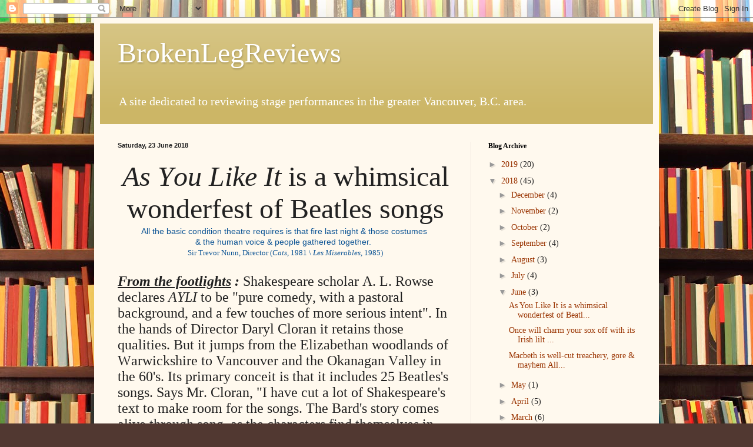

--- FILE ---
content_type: text/html; charset=UTF-8
request_url: http://brokenlegreviews.blogspot.com/2018/06/as-you-like-it-is-whimsical-wonderfest.html
body_size: 16815
content:
<!DOCTYPE html>
<html class='v2' dir='ltr' lang='en-GB'>
<head>
<link href='https://www.blogger.com/static/v1/widgets/335934321-css_bundle_v2.css' rel='stylesheet' type='text/css'/>
<meta content='width=1100' name='viewport'/>
<meta content='text/html; charset=UTF-8' http-equiv='Content-Type'/>
<meta content='blogger' name='generator'/>
<link href='http://brokenlegreviews.blogspot.com/favicon.ico' rel='icon' type='image/x-icon'/>
<link href='http://brokenlegreviews.blogspot.com/2018/06/as-you-like-it-is-whimsical-wonderfest.html' rel='canonical'/>
<link rel="alternate" type="application/atom+xml" title="BrokenLegReviews - Atom" href="http://brokenlegreviews.blogspot.com/feeds/posts/default" />
<link rel="alternate" type="application/rss+xml" title="BrokenLegReviews - RSS" href="http://brokenlegreviews.blogspot.com/feeds/posts/default?alt=rss" />
<link rel="service.post" type="application/atom+xml" title="BrokenLegReviews - Atom" href="https://www.blogger.com/feeds/3192738681088034607/posts/default" />

<link rel="alternate" type="application/atom+xml" title="BrokenLegReviews - Atom" href="http://brokenlegreviews.blogspot.com/feeds/4070627924909118894/comments/default" />
<!--Can't find substitution for tag [blog.ieCssRetrofitLinks]-->
<link href='https://blogger.googleusercontent.com/img/b/R29vZ2xl/AVvXsEi4djPuhbO7UnjK52-B8fItZFRIhXS6ZufqLyUSGNA4dIzDWIDkiYl2zcSzbXWeZwNCoIuFM5Kx0EH-c3xcoU8zyPQGRXQtjCjGHzJCq7Xyfd4DfeC8XloM3wue9a-zvW3bmHtV1AjhFfaV/s400/AYLI-3.jpg' rel='image_src'/>
<meta content='http://brokenlegreviews.blogspot.com/2018/06/as-you-like-it-is-whimsical-wonderfest.html' property='og:url'/>
<meta content='BrokenLegReviews' property='og:title'/>
<meta content=' As You Like It is a whimsical wonderfest of Beatles songs   All the basic condition theatre requires is that fire last night &amp; those costum...' property='og:description'/>
<meta content='https://blogger.googleusercontent.com/img/b/R29vZ2xl/AVvXsEi4djPuhbO7UnjK52-B8fItZFRIhXS6ZufqLyUSGNA4dIzDWIDkiYl2zcSzbXWeZwNCoIuFM5Kx0EH-c3xcoU8zyPQGRXQtjCjGHzJCq7Xyfd4DfeC8XloM3wue9a-zvW3bmHtV1AjhFfaV/w1200-h630-p-k-no-nu/AYLI-3.jpg' property='og:image'/>
<title>BrokenLegReviews</title>
<style id='page-skin-1' type='text/css'><!--
/*
-----------------------------------------------
Blogger Template Style
Name:     Simple
Designer: Blogger
URL:      www.blogger.com
----------------------------------------------- */
/* Content
----------------------------------------------- */
body {
font: normal normal 14px Georgia, Utopia, 'Palatino Linotype', Palatino, serif;
color: #222222;
background: #513831 url(http://themes.googleusercontent.com/image?id=1KH22PlFqsiVYxboQNAoJjYmRbw5M4REHmdJbHT5M2x9zVMGrCqwSjZvaQW_A10KPc6Il) repeat scroll top center /* Credit: luoman (http://www.istockphoto.com/googleimages.php?id=11394138&amp;platform=blogger) */;
padding: 0 40px 40px 40px;
}
html body .region-inner {
min-width: 0;
max-width: 100%;
width: auto;
}
h2 {
font-size: 22px;
}
a:link {
text-decoration:none;
color: #993300;
}
a:visited {
text-decoration:none;
color: #888888;
}
a:hover {
text-decoration:underline;
color: #ff1900;
}
.body-fauxcolumn-outer .fauxcolumn-inner {
background: transparent none repeat scroll top left;
_background-image: none;
}
.body-fauxcolumn-outer .cap-top {
position: absolute;
z-index: 1;
height: 400px;
width: 100%;
}
.body-fauxcolumn-outer .cap-top .cap-left {
width: 100%;
background: transparent none repeat-x scroll top left;
_background-image: none;
}
.content-outer {
-moz-box-shadow: 0 0 40px rgba(0, 0, 0, .15);
-webkit-box-shadow: 0 0 5px rgba(0, 0, 0, .15);
-goog-ms-box-shadow: 0 0 10px #333333;
box-shadow: 0 0 40px rgba(0, 0, 0, .15);
margin-bottom: 1px;
}
.content-inner {
padding: 10px 10px;
}
.content-inner {
background-color: #fff9ee;
}
/* Header
----------------------------------------------- */
.header-outer {
background: #ccb666 url(http://www.blogblog.com/1kt/simple/gradients_light.png) repeat-x scroll 0 -400px;
_background-image: none;
}
.Header h1 {
font: normal normal 48px Georgia, Utopia, 'Palatino Linotype', Palatino, serif;
color: #ffffff;
text-shadow: 1px 2px 3px rgba(0, 0, 0, .2);
}
.Header h1 a {
color: #ffffff;
}
.Header .description {
font-size: 140%;
color: #ffffff;
}
.header-inner .Header .titlewrapper {
padding: 22px 30px;
}
.header-inner .Header .descriptionwrapper {
padding: 0 30px;
}
/* Tabs
----------------------------------------------- */
.tabs-inner .section:first-child {
border-top: 0 solid #eee5dd;
}
.tabs-inner .section:first-child ul {
margin-top: -0;
border-top: 0 solid #eee5dd;
border-left: 0 solid #eee5dd;
border-right: 0 solid #eee5dd;
}
.tabs-inner .widget ul {
background: #fff9ee none repeat-x scroll 0 -800px;
_background-image: none;
border-bottom: 1px solid #eee5dd;
margin-top: 0;
margin-left: -30px;
margin-right: -30px;
}
.tabs-inner .widget li a {
display: inline-block;
padding: .6em 1em;
font: normal normal 16px Georgia, Utopia, 'Palatino Linotype', Palatino, serif;
color: #998877;
border-left: 1px solid #fff9ee;
border-right: 1px solid #eee5dd;
}
.tabs-inner .widget li:first-child a {
border-left: none;
}
.tabs-inner .widget li.selected a, .tabs-inner .widget li a:hover {
color: #000000;
background-color: #fff9ee;
text-decoration: none;
}
/* Columns
----------------------------------------------- */
.main-outer {
border-top: 0 solid #eee5dd;
}
.fauxcolumn-left-outer .fauxcolumn-inner {
border-right: 1px solid #eee5dd;
}
.fauxcolumn-right-outer .fauxcolumn-inner {
border-left: 1px solid #eee5dd;
}
/* Headings
----------------------------------------------- */
div.widget > h2,
div.widget h2.title {
margin: 0 0 1em 0;
font: normal bold 12px Georgia, Utopia, 'Palatino Linotype', Palatino, serif;
color: #000000;
}
/* Widgets
----------------------------------------------- */
.widget .zippy {
color: #999999;
text-shadow: 2px 2px 1px rgba(0, 0, 0, .1);
}
.widget .popular-posts ul {
list-style: none;
}
/* Posts
----------------------------------------------- */
h2.date-header {
font: normal bold 11px Arial, Tahoma, Helvetica, FreeSans, sans-serif;
}
.date-header span {
background-color: transparent;
color: #222222;
padding: inherit;
letter-spacing: inherit;
margin: inherit;
}
.main-inner {
padding-top: 30px;
padding-bottom: 30px;
}
.main-inner .column-center-inner {
padding: 0 15px;
}
.main-inner .column-center-inner .section {
margin: 0 15px;
}
.post {
margin: 0 0 25px 0;
}
h3.post-title, .comments h4 {
font: normal normal 24px Georgia, Utopia, 'Palatino Linotype', Palatino, serif;
margin: .75em 0 0;
}
.post-body {
font-size: 110%;
line-height: 1.4;
position: relative;
}
.post-body img, .post-body .tr-caption-container, .Profile img, .Image img,
.BlogList .item-thumbnail img {
padding: 2px;
background: #ffffff;
border: 1px solid #eeeeee;
-moz-box-shadow: 1px 1px 5px rgba(0, 0, 0, .1);
-webkit-box-shadow: 1px 1px 5px rgba(0, 0, 0, .1);
box-shadow: 1px 1px 5px rgba(0, 0, 0, .1);
}
.post-body img, .post-body .tr-caption-container {
padding: 5px;
}
.post-body .tr-caption-container {
color: #222222;
}
.post-body .tr-caption-container img {
padding: 0;
background: transparent;
border: none;
-moz-box-shadow: 0 0 0 rgba(0, 0, 0, .1);
-webkit-box-shadow: 0 0 0 rgba(0, 0, 0, .1);
box-shadow: 0 0 0 rgba(0, 0, 0, .1);
}
.post-header {
margin: 0 0 1.5em;
line-height: 1.6;
font-size: 90%;
}
.post-footer {
margin: 20px -2px 0;
padding: 5px 10px;
color: #666555;
background-color: #eee9dd;
border-bottom: 1px solid #eeeeee;
line-height: 1.6;
font-size: 90%;
}
#comments .comment-author {
padding-top: 1.5em;
border-top: 1px solid #eee5dd;
background-position: 0 1.5em;
}
#comments .comment-author:first-child {
padding-top: 0;
border-top: none;
}
.avatar-image-container {
margin: .2em 0 0;
}
#comments .avatar-image-container img {
border: 1px solid #eeeeee;
}
/* Comments
----------------------------------------------- */
.comments .comments-content .icon.blog-author {
background-repeat: no-repeat;
background-image: url([data-uri]);
}
.comments .comments-content .loadmore a {
border-top: 1px solid #999999;
border-bottom: 1px solid #999999;
}
.comments .comment-thread.inline-thread {
background-color: #eee9dd;
}
.comments .continue {
border-top: 2px solid #999999;
}
/* Accents
---------------------------------------------- */
.section-columns td.columns-cell {
border-left: 1px solid #eee5dd;
}
.blog-pager {
background: transparent none no-repeat scroll top center;
}
.blog-pager-older-link, .home-link,
.blog-pager-newer-link {
background-color: #fff9ee;
padding: 5px;
}
.footer-outer {
border-top: 0 dashed #bbbbbb;
}
/* Mobile
----------------------------------------------- */
body.mobile  {
background-size: auto;
}
.mobile .body-fauxcolumn-outer {
background: transparent none repeat scroll top left;
}
.mobile .body-fauxcolumn-outer .cap-top {
background-size: 100% auto;
}
.mobile .content-outer {
-webkit-box-shadow: 0 0 3px rgba(0, 0, 0, .15);
box-shadow: 0 0 3px rgba(0, 0, 0, .15);
}
.mobile .tabs-inner .widget ul {
margin-left: 0;
margin-right: 0;
}
.mobile .post {
margin: 0;
}
.mobile .main-inner .column-center-inner .section {
margin: 0;
}
.mobile .date-header span {
padding: 0.1em 10px;
margin: 0 -10px;
}
.mobile h3.post-title {
margin: 0;
}
.mobile .blog-pager {
background: transparent none no-repeat scroll top center;
}
.mobile .footer-outer {
border-top: none;
}
.mobile .main-inner, .mobile .footer-inner {
background-color: #fff9ee;
}
.mobile-index-contents {
color: #222222;
}
.mobile-link-button {
background-color: #993300;
}
.mobile-link-button a:link, .mobile-link-button a:visited {
color: #ffffff;
}
.mobile .tabs-inner .section:first-child {
border-top: none;
}
.mobile .tabs-inner .PageList .widget-content {
background-color: #fff9ee;
color: #000000;
border-top: 1px solid #eee5dd;
border-bottom: 1px solid #eee5dd;
}
.mobile .tabs-inner .PageList .widget-content .pagelist-arrow {
border-left: 1px solid #eee5dd;
}

--></style>
<style id='template-skin-1' type='text/css'><!--
body {
min-width: 960px;
}
.content-outer, .content-fauxcolumn-outer, .region-inner {
min-width: 960px;
max-width: 960px;
_width: 960px;
}
.main-inner .columns {
padding-left: 0px;
padding-right: 310px;
}
.main-inner .fauxcolumn-center-outer {
left: 0px;
right: 310px;
/* IE6 does not respect left and right together */
_width: expression(this.parentNode.offsetWidth -
parseInt("0px") -
parseInt("310px") + 'px');
}
.main-inner .fauxcolumn-left-outer {
width: 0px;
}
.main-inner .fauxcolumn-right-outer {
width: 310px;
}
.main-inner .column-left-outer {
width: 0px;
right: 100%;
margin-left: -0px;
}
.main-inner .column-right-outer {
width: 310px;
margin-right: -310px;
}
#layout {
min-width: 0;
}
#layout .content-outer {
min-width: 0;
width: 800px;
}
#layout .region-inner {
min-width: 0;
width: auto;
}
body#layout div.add_widget {
padding: 8px;
}
body#layout div.add_widget a {
margin-left: 32px;
}
--></style>
<style>
    body {background-image:url(http\:\/\/themes.googleusercontent.com\/image?id=1KH22PlFqsiVYxboQNAoJjYmRbw5M4REHmdJbHT5M2x9zVMGrCqwSjZvaQW_A10KPc6Il);}
    
@media (max-width: 200px) { body {background-image:url(http\:\/\/themes.googleusercontent.com\/image?id=1KH22PlFqsiVYxboQNAoJjYmRbw5M4REHmdJbHT5M2x9zVMGrCqwSjZvaQW_A10KPc6Il&options=w200);}}
@media (max-width: 400px) and (min-width: 201px) { body {background-image:url(http\:\/\/themes.googleusercontent.com\/image?id=1KH22PlFqsiVYxboQNAoJjYmRbw5M4REHmdJbHT5M2x9zVMGrCqwSjZvaQW_A10KPc6Il&options=w400);}}
@media (max-width: 800px) and (min-width: 401px) { body {background-image:url(http\:\/\/themes.googleusercontent.com\/image?id=1KH22PlFqsiVYxboQNAoJjYmRbw5M4REHmdJbHT5M2x9zVMGrCqwSjZvaQW_A10KPc6Il&options=w800);}}
@media (max-width: 1200px) and (min-width: 801px) { body {background-image:url(http\:\/\/themes.googleusercontent.com\/image?id=1KH22PlFqsiVYxboQNAoJjYmRbw5M4REHmdJbHT5M2x9zVMGrCqwSjZvaQW_A10KPc6Il&options=w1200);}}
/* Last tag covers anything over one higher than the previous max-size cap. */
@media (min-width: 1201px) { body {background-image:url(http\:\/\/themes.googleusercontent.com\/image?id=1KH22PlFqsiVYxboQNAoJjYmRbw5M4REHmdJbHT5M2x9zVMGrCqwSjZvaQW_A10KPc6Il&options=w1600);}}
  </style>
<link href='https://www.blogger.com/dyn-css/authorization.css?targetBlogID=3192738681088034607&amp;zx=2cb0bd0b-bf13-4ab3-9860-b93fa4673930' media='none' onload='if(media!=&#39;all&#39;)media=&#39;all&#39;' rel='stylesheet'/><noscript><link href='https://www.blogger.com/dyn-css/authorization.css?targetBlogID=3192738681088034607&amp;zx=2cb0bd0b-bf13-4ab3-9860-b93fa4673930' rel='stylesheet'/></noscript>
<meta name='google-adsense-platform-account' content='ca-host-pub-1556223355139109'/>
<meta name='google-adsense-platform-domain' content='blogspot.com'/>

</head>
<body class='loading variant-literate'>
<div class='navbar section' id='navbar' name='Navbar'><div class='widget Navbar' data-version='1' id='Navbar1'><script type="text/javascript">
    function setAttributeOnload(object, attribute, val) {
      if(window.addEventListener) {
        window.addEventListener('load',
          function(){ object[attribute] = val; }, false);
      } else {
        window.attachEvent('onload', function(){ object[attribute] = val; });
      }
    }
  </script>
<div id="navbar-iframe-container"></div>
<script type="text/javascript" src="https://apis.google.com/js/platform.js"></script>
<script type="text/javascript">
      gapi.load("gapi.iframes:gapi.iframes.style.bubble", function() {
        if (gapi.iframes && gapi.iframes.getContext) {
          gapi.iframes.getContext().openChild({
              url: 'https://www.blogger.com/navbar/3192738681088034607?po\x3d4070627924909118894\x26origin\x3dhttp://brokenlegreviews.blogspot.com',
              where: document.getElementById("navbar-iframe-container"),
              id: "navbar-iframe"
          });
        }
      });
    </script><script type="text/javascript">
(function() {
var script = document.createElement('script');
script.type = 'text/javascript';
script.src = '//pagead2.googlesyndication.com/pagead/js/google_top_exp.js';
var head = document.getElementsByTagName('head')[0];
if (head) {
head.appendChild(script);
}})();
</script>
</div></div>
<div class='body-fauxcolumns'>
<div class='fauxcolumn-outer body-fauxcolumn-outer'>
<div class='cap-top'>
<div class='cap-left'></div>
<div class='cap-right'></div>
</div>
<div class='fauxborder-left'>
<div class='fauxborder-right'></div>
<div class='fauxcolumn-inner'>
</div>
</div>
<div class='cap-bottom'>
<div class='cap-left'></div>
<div class='cap-right'></div>
</div>
</div>
</div>
<div class='content'>
<div class='content-fauxcolumns'>
<div class='fauxcolumn-outer content-fauxcolumn-outer'>
<div class='cap-top'>
<div class='cap-left'></div>
<div class='cap-right'></div>
</div>
<div class='fauxborder-left'>
<div class='fauxborder-right'></div>
<div class='fauxcolumn-inner'>
</div>
</div>
<div class='cap-bottom'>
<div class='cap-left'></div>
<div class='cap-right'></div>
</div>
</div>
</div>
<div class='content-outer'>
<div class='content-cap-top cap-top'>
<div class='cap-left'></div>
<div class='cap-right'></div>
</div>
<div class='fauxborder-left content-fauxborder-left'>
<div class='fauxborder-right content-fauxborder-right'></div>
<div class='content-inner'>
<header>
<div class='header-outer'>
<div class='header-cap-top cap-top'>
<div class='cap-left'></div>
<div class='cap-right'></div>
</div>
<div class='fauxborder-left header-fauxborder-left'>
<div class='fauxborder-right header-fauxborder-right'></div>
<div class='region-inner header-inner'>
<div class='header section' id='header' name='Header'><div class='widget Header' data-version='1' id='Header1'>
<div id='header-inner'>
<div class='titlewrapper'>
<h1 class='title'>
<a href='http://brokenlegreviews.blogspot.com/'>
BrokenLegReviews
</a>
</h1>
</div>
<div class='descriptionwrapper'>
<p class='description'><span>A site dedicated to reviewing stage performances in the greater Vancouver, B.C. area.</span></p>
</div>
</div>
</div></div>
</div>
</div>
<div class='header-cap-bottom cap-bottom'>
<div class='cap-left'></div>
<div class='cap-right'></div>
</div>
</div>
</header>
<div class='tabs-outer'>
<div class='tabs-cap-top cap-top'>
<div class='cap-left'></div>
<div class='cap-right'></div>
</div>
<div class='fauxborder-left tabs-fauxborder-left'>
<div class='fauxborder-right tabs-fauxborder-right'></div>
<div class='region-inner tabs-inner'>
<div class='tabs no-items section' id='crosscol' name='Cross-column'></div>
<div class='tabs no-items section' id='crosscol-overflow' name='Cross-Column 2'></div>
</div>
</div>
<div class='tabs-cap-bottom cap-bottom'>
<div class='cap-left'></div>
<div class='cap-right'></div>
</div>
</div>
<div class='main-outer'>
<div class='main-cap-top cap-top'>
<div class='cap-left'></div>
<div class='cap-right'></div>
</div>
<div class='fauxborder-left main-fauxborder-left'>
<div class='fauxborder-right main-fauxborder-right'></div>
<div class='region-inner main-inner'>
<div class='columns fauxcolumns'>
<div class='fauxcolumn-outer fauxcolumn-center-outer'>
<div class='cap-top'>
<div class='cap-left'></div>
<div class='cap-right'></div>
</div>
<div class='fauxborder-left'>
<div class='fauxborder-right'></div>
<div class='fauxcolumn-inner'>
</div>
</div>
<div class='cap-bottom'>
<div class='cap-left'></div>
<div class='cap-right'></div>
</div>
</div>
<div class='fauxcolumn-outer fauxcolumn-left-outer'>
<div class='cap-top'>
<div class='cap-left'></div>
<div class='cap-right'></div>
</div>
<div class='fauxborder-left'>
<div class='fauxborder-right'></div>
<div class='fauxcolumn-inner'>
</div>
</div>
<div class='cap-bottom'>
<div class='cap-left'></div>
<div class='cap-right'></div>
</div>
</div>
<div class='fauxcolumn-outer fauxcolumn-right-outer'>
<div class='cap-top'>
<div class='cap-left'></div>
<div class='cap-right'></div>
</div>
<div class='fauxborder-left'>
<div class='fauxborder-right'></div>
<div class='fauxcolumn-inner'>
</div>
</div>
<div class='cap-bottom'>
<div class='cap-left'></div>
<div class='cap-right'></div>
</div>
</div>
<!-- corrects IE6 width calculation -->
<div class='columns-inner'>
<div class='column-center-outer'>
<div class='column-center-inner'>
<div class='main section' id='main' name='Main'><div class='widget Blog' data-version='1' id='Blog1'>
<div class='blog-posts hfeed'>

          <div class="date-outer">
        
<h2 class='date-header'><span>Saturday, 23 June 2018</span></h2>

          <div class="date-posts">
        
<div class='post-outer'>
<div class='post hentry uncustomized-post-template' itemprop='blogPost' itemscope='itemscope' itemtype='http://schema.org/BlogPosting'>
<meta content='https://blogger.googleusercontent.com/img/b/R29vZ2xl/AVvXsEi4djPuhbO7UnjK52-B8fItZFRIhXS6ZufqLyUSGNA4dIzDWIDkiYl2zcSzbXWeZwNCoIuFM5Kx0EH-c3xcoU8zyPQGRXQtjCjGHzJCq7Xyfd4DfeC8XloM3wue9a-zvW3bmHtV1AjhFfaV/s400/AYLI-3.jpg' itemprop='image_url'/>
<meta content='3192738681088034607' itemprop='blogId'/>
<meta content='4070627924909118894' itemprop='postId'/>
<a name='4070627924909118894'></a>
<div class='post-header'>
<div class='post-header-line-1'></div>
</div>
<div class='post-body entry-content' id='post-body-4070627924909118894' itemprop='description articleBody'>
<div style="font-family: georgia; line-height: normal; text-align: center;">
<span style="font-kerning: none;"><i style="font-size: 48px;">As You Like It </i><span style="font-size: 48px;">is a whimsical wonderfest of Beatles songs</span></span></div>
<div class="separator" style="clear: both; font-family: georgia; text-align: center;">
<span style="color: #0b5394; font-family: &quot;helvetica neue&quot; , &quot;arial&quot; , &quot;helvetica&quot; , sans-serif; font-size: 14px;">All the basic condition theatre requires is that fire last night &amp; those costumes&nbsp;</span></div>
<div style="margin: 0px; text-align: center;">
<div style="font-family: georgia; font-size: 14px; line-height: normal;">
<div style="text-align: center;">
<span style="color: #0b5394; font-family: &quot;helvetica neue&quot; , &quot;arial&quot; , &quot;helvetica&quot; , sans-serif;"><span style="-webkit-font-kerning: none;">&amp; the human voice &amp; people gathered together.</span><span style="line-height: normal;">&nbsp;</span><span style="line-height: normal;">&nbsp;</span></span></div>
</div>
<div style="line-height: normal;">
<div style="text-align: center;">
<div style="color: #222222;">
<div style="font-family: helvetica; font-size: 15px;">
<div style="font-family: helvetica; font-size: 15px;">
<span style="color: #0b5394;"><span style="font-family: &quot;times&quot;; font-size: 13px;">Sir Trevor Nunn, Director&nbsp;(</span><i style="font-family: times; font-size: 13px;">Cats</i><span style="font-family: &quot;times&quot;; font-size: 13px;">, 1981 \&nbsp;</span><i style="font-family: times; font-size: 13px;">Les Miserables</i><span style="font-family: &quot;times&quot;; font-size: 13px;">, 1985)</span></span></div>
</div>
</div>
</div>
</div>
</div>
<div style="line-height: normal;">
<div style="font-family: times; font-size: 24px;">
<span style="font-kerning: none;"><b><i><u><br /></u></i></b></span>
<span style="font-kerning: none;"><b><i><u>From the footlights</u>&nbsp;:</i></b>&nbsp;Shakespeare scholar A. L. Rowse declares&nbsp;<i>AYLI</i>&nbsp;to be "pure comedy, with a pastoral background, and a few touches of more serious intent". In the hands of Director Daryl Cloran it retains those qualities. But it jumps from the Elizabethan woodlands of Warwickshire to Vancouver and the Okanagan Valley in the 60's. Its primary conceit is that it includes 25 Beatles's songs. Says Mr. Cloran, "I have cut a lot of Shakespeare's text to make room for the songs. The Bard's story comes alive through song, as the characters find themselves in the woods where emotions can no longer be contained by words alone."&nbsp;</span></div>
<div style="font-family: times; font-size: 24px;">
<div style="font-family: times; font-size: 24px;">
<i><br /></i>
<i>AYLI</i> is a tale of two sets of brothers (in each, one is squarely on the outs with their mendacious sibling), two girl cousins born the same day who love each other like twin sisters, a clown, some hippie lamb shepherds, omnipresent Billy Bard cross-dressing that kick-starts a bit of accidental homoerotica, and the end where four couples are joined in matrimony by Hymen, the god of marriage.</div>
<div style="font-family: times; font-size: 24px;">
<br /></div>
<div style="font-family: times; font-size: 24px; line-height: normal;">
<table align="center" cellpadding="0" cellspacing="0" class="tr-caption-container" style="margin-left: auto; margin-right: auto; text-align: center;"><tbody>
<tr><td style="text-align: center;"><a href="https://blogger.googleusercontent.com/img/b/R29vZ2xl/AVvXsEi4djPuhbO7UnjK52-B8fItZFRIhXS6ZufqLyUSGNA4dIzDWIDkiYl2zcSzbXWeZwNCoIuFM5Kx0EH-c3xcoU8zyPQGRXQtjCjGHzJCq7Xyfd4DfeC8XloM3wue9a-zvW3bmHtV1AjhFfaV/s1600/AYLI-3.jpg" imageanchor="1" style="margin-left: auto; margin-right: auto;"><img border="0" data-original-height="320" data-original-width="320" height="400" src="https://blogger.googleusercontent.com/img/b/R29vZ2xl/AVvXsEi4djPuhbO7UnjK52-B8fItZFRIhXS6ZufqLyUSGNA4dIzDWIDkiYl2zcSzbXWeZwNCoIuFM5Kx0EH-c3xcoU8zyPQGRXQtjCjGHzJCq7Xyfd4DfeC8XloM3wue9a-zvW3bmHtV1AjhFfaV/s400/AYLI-3.jpg" width="400" /></a></td></tr>
<tr><td class="tr-caption" style="text-align: center;"><span style="font-family: &quot;\22 helvetica neue\22 &quot; , &quot;\22 arial\22 &quot; , &quot;\22 helvetica\22 &quot; , sans-serif; font-size: small; text-align: left;">The troupe of <i>As You Like It </i>belts out "Love, Love, Love" to close the show.</span><br />
<span style="font-family: &quot;helvetica neue&quot; , &quot;arial&quot; , &quot;helvetica&quot; , sans-serif; font-size: xx-small;">Photo credit : Tim Mathewson</span><br />
<div style="text-align: left;">
<br /></div>
</td></tr>
</tbody></table>
</div>
<div style="line-height: normal;">
<div style="font-family: times; font-size: 24px;">
<b style="font-size: 24px;"><i><u>Who gonna like</u>&nbsp;:</i></b><span style="font-size: 24px;">&nbsp;Faithful readers will observe that this is normally the final section in a typical&nbsp;</span><i style="font-size: 24px;">BLR</i><span style="font-size: 24px;">&nbsp;review. But not for this show. This is truly&nbsp;</span><i style="font-size: 24px;">My Oh My!</i><span style="font-size: 24px;">&nbsp;theatre that Vancouver is blest to have. While the gruesome but crisply-engaged&nbsp;</span><i style="font-size: 24px;">Macbeth</i><span style="font-size: 24px;">&nbsp;has 25+ performances left in its run into September,&nbsp;</span><i style="font-size: 24px;">AYLI</i><span style="font-size: 24px;">&nbsp;with mainly all the same actors has 50 shows remaining after last night's opening. I heard one patron (</span><i style="font-size: 24px;">avec</i><span style="font-size: 24px;">&nbsp;Bard nametag) allow as how this was his 3rd trip already : the dress rehearsal + one preview before last night. No wonder.</span></div>
<div style="font-family: times; font-size: 24px;">
<br /></div>
<div style="font-family: Times; font-size: 24px; line-height: normal;">
<span style="font-kerning: none;">Since <i>BLR</i>'s launch in Spring 2012, I have had the pleasure to see more than 250 Greater Vancouver performances. With not even a&nbsp;<i>soupçon</i>&nbsp;of hesitation, I say&nbsp;<i>AYLI</i> is the most imaginative and awesome big-stage musical production I have seen over these past years.&nbsp;</span></div>
<span style="font-family: &quot;times&quot;; font-size: 24px;"><br /></span>
<span style="font-family: &quot;times&quot;; font-size: 24px;">Its creator Daryl Cloran has done an astonishing job of rendering Shakespeare 100% accessible, even to folks who don't generally prefer the Bard's oblique and often-tricky dialogue. As a prim octogenarian ordering up a tea at intermission properly noted to me, meanwhile, Cloran has captured the "pith" of the original script while blending in a rich array of Beatles' songs performed gustily and lustily by the mainstage Bard troupe.&nbsp;</span></div>
<div style="font-family: times; font-size: 24px; line-height: normal; min-height: 29px;">
<span style="font-kerning: none;"></span><br /></div>
<div style="font-family: times; font-size: 24px; line-height: normal;">
<span style="font-kerning: none;">We both remarked how Act 1 had been just about the fastest 90 minutes of stage fun we perhaps had ever witnessed. Act smartly. Tickets will evaporate overnight I have no doubt!</span></div>
<div style="font-family: times; font-size: 24px; line-height: normal; min-height: 29px;">
<span style="font-kerning: none;"></span><br /></div>
<div style="font-family: times; font-size: 24px; line-height: normal;">
<span style="font-kerning: none;"><b><i><u>How it's all put together</u>&nbsp;:</i></b>&nbsp;A key scene in the original 1598 script is a wrestling match. Cloran snatches the leitmotif of wrestling, sets it in Vancouver's 1960's popular All-Star Wrestling milieu, and the show starts its smackdown silliness instantly.</span></div>
<div style="font-family: times; font-size: 24px; line-height: normal; min-height: 29px;">
<span style="font-kerning: none;"></span><br /></div>
<div style="font-family: times; font-size: 24px; line-height: normal;">
<span style="font-kerning: none;">During a pre-performance "spontaneous" All-Star Wrestling re-do, Kayvon Khoshkam plays the role of ring announcer then quickly segues into leading the audience in a rousing round of "We All Live In A Yellow Submarine". Once the "pith" of Billy Bard commences we find him, fittingly, in the role of Touchstone the clown.&nbsp;</span></div>
<div style="font-family: times; font-size: 24px; line-height: normal; min-height: 29px;">
<span style="font-kerning: none;"></span><br /></div>
<div style="font-family: times; font-size: 24px; line-height: normal;">
<span style="font-kerning: none;">Younger son of the late patriarch Rowland de Boys, Orlando (Nadeem Phillip) manages to defeat Duke Frederick's itinerant bone-crusher Charles (Austin Eckert) and meets the winsome Rosalind (Lindsey Angell) in the bargain. They both swoon. But do so to the the Fab Four's "She Loves You, Yeah Yeah Yeah" and "I Wanna Hold Your Hand!" that are sung out by all on stage, backed by a 4-piece rock band with Gerald King's lighting quick-stops an exceptional add.&nbsp;</span></div>
<div style="font-family: times; font-size: 24px; line-height: normal; min-height: 29px;">
<span style="font-kerning: none;"></span><br /></div>
<div style="font-family: times; font-size: 24px; line-height: normal;">
<span style="font-kerning: none;">As noted above, the tale is about estranged brothers and cousins and banishment of the losers. Truly it's more like escape, a Shakespeare "back to the land" motif where the stuffy values of big city parlours are scoffed at. In transit and while resettling upcountry, Rosalind masquerades as a man named Ganymede partly for safety, partly because "This is Shakespeare!" as the cast smirks teasingly elsewhere on the night.&nbsp;</span><br />
<span style="font-kerning: none;"><br /></span>
<br />
<table cellpadding="0" cellspacing="0" class="tr-caption-container" style="margin-left: auto; margin-right: auto; text-align: center;"><tbody>
<tr><td style="text-align: center;"><a href="https://blogger.googleusercontent.com/img/b/R29vZ2xl/AVvXsEi8pnhHwfUPcsQuZ50vHXTKv3JFZ4_TVNuLhSSwicK7mVP-Zwg_IHpifQ1di2ES_bCUa_S_fIOsHPHnQD2uUH4agJym1PvvA9bCw5zywM9mW3hGeffAvHzq_KQ8Y_TGG8rQ2EF7YvxZuwUM/s1600/AYLI-1.jpg" imageanchor="1" style="margin-left: auto; margin-right: auto;"><img border="0" data-original-height="320" data-original-width="320" height="400" src="https://blogger.googleusercontent.com/img/b/R29vZ2xl/AVvXsEi8pnhHwfUPcsQuZ50vHXTKv3JFZ4_TVNuLhSSwicK7mVP-Zwg_IHpifQ1di2ES_bCUa_S_fIOsHPHnQD2uUH4agJym1PvvA9bCw5zywM9mW3hGeffAvHzq_KQ8Y_TGG8rQ2EF7YvxZuwUM/s400/AYLI-1.jpg" width="400" /></a></td></tr>
<tr><td class="tr-caption" style="text-align: center;"><span style="text-align: left;"><span style="font-family: &quot;\\22 helvetica neue\\22 &quot; , &quot;\\22 arial\\22 &quot; , &quot;\\22 helvetica\\22 &quot; , sans-serif; font-size: small;">Harveen Sandhu as Celia / Aliena and Lindsey Angell as Rosaline masquerading as Ganymede-the-youthful-male share news about Ros's heartthrob Orlando.</span></span><br />
<span style="font-family: &quot;helvetica neue&quot; , &quot;arial&quot; , &quot;helvetica&quot; , sans-serif;"><span style="font-family: &quot;helvetica neue&quot; , &quot;arial&quot; , &quot;helvetica&quot; , sans-serif; font-size: xx-small;">Photo credit : Tim&nbsp;</span></span><span style="font-family: &quot;helvetica neue&quot; , &quot;arial&quot; , &quot;helvetica&quot; , sans-serif; font-size: xx-small;">Matheson</span><br />
<div style="text-align: left;">
<br /></div>
</td></tr>
</tbody></table>
</div>
<div style="font-family: times; font-size: 24px; line-height: normal; min-height: 29px;">
<div style="font-family: Times; line-height: normal;">
<span style="font-kerning: none;">Her beloved cuz Celia (Harveen Sandhu) joins her and adopts the name Aliena to reflect her outlaw status with Dad. Orlando heads upcountry as well when he learns that estranged older brother Oliver (Craig Erickson) wants him not just dispossessed of their father's inheritance for him, but dead, full stop.</span></div>
<div style="font-family: Times; line-height: normal;">
<span style="font-kerning: none;"><br /></span></div>
<i style="font-weight: bold; text-decoration: underline;">Production values that enhance the script</i>&nbsp;<b><i>:</i></b> &nbsp;Easy to indulge in plot-spoiler mode here, more than I have already. But I shan't ruin all the surprises in store for lucky viewers.&nbsp;Suffice to say the following : never mind the Beatles music that was just plain trick, the hippie-dippie costumes stitched together by Carmen Alatorre were absolutely an ace throwback to the day. One could almost smell the cannabis implicitly embedded in the tie-dyes and brocades and paisleys and loud stripes and outlandish shoes the cast sported. ("If you remember the 60's you weren't there!" was a popular slogan for that time.)&nbsp;<span style="font-kerning: none;"></span></div>
<div style="font-family: times; font-size: 24px; line-height: normal; min-height: 29px;">
<span style="font-kerning: none;"></span><br /></div>
<div style="font-family: times; font-size: 24px; line-height: normal;">
<span style="font-kerning: none;">Set designer Pam Johnson's wrestlemania opening scene carried the stage for over half-an-hour, backed by scrims reflecting Vancouver's human-scale neon downtown look before the highrise horrors that shortly would take hold. Her Okanagan orchard follow-up with the upstage VW bus declaring Peace and Love and adorned with gaudy flowers was a terrific touch.</span></div>
<div style="font-family: times; font-size: 24px; line-height: normal; min-height: 29px;">
<span style="font-kerning: none;"></span><br /></div>
<div style="font-family: times; font-size: 24px; line-height: normal;">
<span style="font-kerning: none;">But it is the choreography and blocking and stage business and in-character nuances throughout that capture the imagination the most. Credit Director Cloran, of course, but huge kudos to Choreographer Jonathan Hawley Purvis as well for his blocking prowess. Taken all together, a more effective blend of Billy Bard 17th Century dialogue with Beatles-era music that followed it by some 350 years on cannot, probably, be imagined, duplicated or improved upon.</span></div>
<div style="font-family: times; font-size: 24px; line-height: normal; min-height: 29px;">
<span style="font-kerning: none;"></span><br /></div>
<div style="font-family: times; font-size: 24px; line-height: normal;">
<span style="font-kerning: none;"><b><i><u>Acting pin-spots</u>&nbsp;:</i></b>&nbsp;This script is all about Rosalind and Orlando, without doubt. But Lindsey Angell's excellence in her role as mirrored by Nadeem Phillip in his would by themselves not have been enough to take the show over the top the way it did do. As the clown Touchstone, Kayvon Khoshkam was an Elton John lookalike with his outsize glasses, garish striped suit and non-stop histrionica that absolutely charmed the audience the night through.</span></div>
<div style="font-family: times; font-size: 24px; line-height: normal; min-height: 29px;">
<span style="font-kerning: none;"></span><br /></div>
<div style="font-family: times; font-size: 24px; line-height: normal;">
<table align="center" cellpadding="0" cellspacing="0" class="tr-caption-container" style="margin-left: auto; margin-right: auto; text-align: center;"><tbody>
<tr><td style="text-align: center;"><a href="https://blogger.googleusercontent.com/img/b/R29vZ2xl/AVvXsEhcqU-VEAZAEhBm3UFiQr4fdj-sq1HaS40G_uxQbZcQ0acHe-AiwTkj3D86DrGvEidk0fLdt84R-NGNAgu39hwR6eMXf_u5i7wGa79ABVLjp0uQpDX2L4kCQte0ANZ0dp15sLbN9fZZS8H2/s1600/AYLI-2.jpg" imageanchor="1" style="margin-left: auto; margin-right: auto;"><img border="0" data-original-height="320" data-original-width="320" height="400" src="https://blogger.googleusercontent.com/img/b/R29vZ2xl/AVvXsEhcqU-VEAZAEhBm3UFiQr4fdj-sq1HaS40G_uxQbZcQ0acHe-AiwTkj3D86DrGvEidk0fLdt84R-NGNAgu39hwR6eMXf_u5i7wGa79ABVLjp0uQpDX2L4kCQte0ANZ0dp15sLbN9fZZS8H2/s400/AYLI-2.jpg" width="400" /></a></td></tr>
<tr><td class="tr-caption" style="text-align: center;"><span style="font-family: &quot;\22 \\22 helvetica neue\\22 \22 &quot; , &quot;\22 \\22 arial\\22 \22 &quot; , &quot;\22 \\22 helvetica\\22 \22 &quot; , sans-serif; font-size: small; text-align: left;">As Touchstone the clown, Kayvon Khoshkam was pure scamp and slapstick tease, here with his earthy "country wench" (as Shakespeare described her in the script's original &nbsp;Dramatis Personnae), Emma Slipp playing a randy Audrey.&nbsp;</span><br />
<span style="font-family: &quot;helvetica neue&quot; , &quot;arial&quot; , &quot;helvetica&quot; , sans-serif; font-size: xx-small;">Photo credit : Tim Matheson</span></td></tr>
</tbody></table>
<span style="font-kerning: none;">Simpleton shepherd Silvius by Ben Elliott and his breathless panting after Phoebe (Luisa Jojic) was constant good fun, their slapstick pratfall routine to "Like No Other Lover" a highlite. Harveen Sandhu as Celia / Aliena and Andrew Wheeler as the aging manservant Adam plus stoned-out lay preacher Martext were always fixing to watch.&nbsp;</span><br />
<span style="font-kerning: none;"><br /></span><span style="font-kerning: none;">From the tortured / murderous Macbeth, Ben Carlson as the wittily ironic, melancholic Jaques in <i>AYLI&nbsp;</i>brought just the right edge to the part. His "All the world's a stage... / ... His acts being seven ages" soliloquy was commanding : subtle and poignant, neither over- nor under-stated.</span><br />
<span style="font-kerning: none;"><br /></span>
<span style="font-kerning: none;">Fact is my seatmate and I agreed there wasn't a weak performance anywhere <i>!</i>&nbsp;As well as some fine strumming and singing of these old Beatle favourites spanning the band's full playlist spectrum, everything from "Help!" to "Across the Universe".</span></div>
<div style="font-family: times; font-size: 24px; line-height: normal; min-height: 29px;">
<b><i><u><br /></u></i></b>
<b><i><u>Final thoughts</u>&nbsp;:</i></b>&nbsp;As among <i>Mamma Mia</i>, <i>Once</i> and <i>As You Like It,</i> this is the most robust swack of musical comedy afoot at one time in Vancouver than ever before. I have no hesitation in recommending each and every one of these shows and would happily, eagerly, go see all three all over again. Each is decidedly different from the others, but quite deliciously so. If you have budget for but one, choose carefully, or maybe make your choice with random abandon. You can't go wrong either way.<span style="font-kerning: none;"></span></div>
<div style="color: #454545; font-family: times; font-size: 24px; line-height: normal;">
<span style="font-kerning: none;"><br /></span></div>
</div>
<div style="line-height: normal;">
<span style="-webkit-font-kerning: none;"><span style="font-family: &quot;helvetica neue&quot; , &quot;arial&quot; , &quot;helvetica&quot; , sans-serif;"><b><i>Particulars :&nbsp;</i></b><i>Produced by</i>&nbsp;Bard on the Beach Shakespeare Festival,&nbsp;<i>Artistic Director&nbsp;</i>Christopher Gaze.&nbsp;<i>At</i>&nbsp;<i>the&nbsp;</i>BMO Mainstage, Vanier Park.&nbsp;<i>Performances</i>&nbsp;: 50 shows between now and the&nbsp;<a href="x-apple-data-detectors://embedded-result/7356"><span style="-webkit-font-kerning: none;">September 22nd</span></a>&nbsp;closer.&nbsp;<i>Schedule &amp; ticket&nbsp;</i>information @&nbsp;<a href="http://bardonthebeach.org/"><span style="-webkit-font-kerning: none;">bardonthebeach.org</span></a>.&nbsp;<i>Run-time</i>&nbsp;150 minutes including intermission.&nbsp;</span></span></div>
<div style="line-height: normal; min-height: 29px;">
<span style="font-family: &quot;helvetica neue&quot; , &quot;arial&quot; , &quot;helvetica&quot; , sans-serif;"><span style="font-kerning: none;"></span><br /></span></div>
<div style="line-height: normal;">
<span style="font-kerning: none;"><span style="font-family: &quot;helvetica neue&quot; , &quot;arial&quot; , &quot;helvetica&quot; , sans-serif;"><b><i>Production crew :</i></b>&nbsp;&nbsp;<i>Director&nbsp;</i>Daryl Cloran. &nbsp;<i>Costume Designer&nbsp;</i>Carmen Alatorre.&nbsp;&nbsp;<i>Set Designer&nbsp;</i>Pam Johnson.&nbsp;&nbsp;<i>Lighting Designer&nbsp;</i>Gerald King.&nbsp;&nbsp;<i>Sound Designer/Musical Director </i>Ben Elliott.&nbsp;<i>&nbsp;Head Voice &amp; Text Coach&nbsp;</i>Alison Matthews. &nbsp;<i>Choreographer&nbsp;/ Fight Director&nbsp;</i>Jonathan Hawley Purvis.&nbsp;&nbsp;<i>Production Stage Manager&nbsp;</i>Stephen Courtenay.&nbsp;&nbsp;<i>Assistant Stage Manager&nbsp;</i>Rebeca Mulvihill.&nbsp;<i>Apprentice Stage Manager&nbsp;</i>Jenny Kim.&nbsp;&nbsp;<i>Directing Apprentice&nbsp;</i>Kim Senklip Harvey.&nbsp;<i>Costume Design Apprentice&nbsp;</i>Emily Fraser.</span></span></div>
<div style="line-height: normal; min-height: 29px;">
<br /></div>
<div style="line-height: normal; orphans: auto; text-align: start; text-indent: 0px; widows: auto;">
<div style="margin: 0px;">
<span style="font-kerning: none;"><span style="font-family: &quot;helvetica neue&quot; , &quot;arial&quot; , &quot;helvetica&quot; , sans-serif;"><b><span style="color: black; font-style: normal; letter-spacing: normal; text-transform: none; white-space: normal; word-spacing: 0px;"><i>Performers :</i></span>&nbsp;</b> Lindsey Angell (<i style="-webkit-text-stroke-width: 0px; color: black; font-variant-caps: normal; font-weight: normal; letter-spacing: normal; text-transform: none; white-space: normal; word-spacing: 0px;">Rosalind</i>).&nbsp; Scott Bellis (<i style="-webkit-text-stroke-width: 0px; color: black; font-variant-caps: normal; font-weight: normal; letter-spacing: normal; text-transform: none; white-space: normal; word-spacing: 0px;">Duke Senior; Duke Frederick</i>).&nbsp; Ben Carlson (<i style="-webkit-text-stroke-width: 0px; color: black; font-variant-caps: normal; font-weight: normal; letter-spacing: normal; text-transform: none; white-space: normal; word-spacing: 0px;">Jaques</i>). &nbsp;Sharon Crandall (<i>Duke Frederick's Attendant; Corin</i>). &nbsp;Nicco del Rio (<i>Second<span style="font-style: normal;">&nbsp;</span>Lord; William; Jacques De Boys</i>).&nbsp; Austin Eckert (<i>Charles the Wrestler; Amiens</i>).&nbsp; Ben Elliott (<i>Silvius</i>).&nbsp; Craig Erickson (<i>Oliver<span style="color: black; font-weight: normal; letter-spacing: normal; text-transform: none; white-space: normal; word-spacing: 0px;">&nbsp;De Boys</span></i>).&nbsp; Jeff Gladstone (<i>Le Beau; First Lord</i>;&nbsp;<i>Hymen</i>). &nbsp;Louisa Jojic (<i>Phoebe</i>). &nbsp;Kayvon Khoshkam (<i>Touchstone</i>). Nadeem Phillip (<i>Orlando De Boys</i>). &nbsp;Harveen Sandhu (<i>Celia</i>). &nbsp;Emma Slipp (<i>Audrey</i>).&nbsp; Andrew Wheeler <i>(Adam; Sir Oliver Martext</i>).&nbsp;</span></span></div>
<div style="-webkit-text-stroke-width: 0px; color: black; font-family: -webkit-standard; font-style: normal; font-variant-caps: normal; font-weight: normal; letter-spacing: normal; margin: 0px; text-transform: none; white-space: normal; word-spacing: 0px;">
<span style="font-kerning: none;"><span style="font-family: &quot;helvetica neue&quot; , &quot;arial&quot; , &quot;helvetica&quot; , sans-serif;"><br /></span></span></div>
<div style="-webkit-text-stroke-width: 0px; color: black; font-family: -webkit-standard; font-style: normal; font-variant-caps: normal; font-weight: normal; letter-spacing: normal; text-align: center; text-transform: none; white-space: normal; word-spacing: 0px;">
<div style="margin: 0px;">
<span style="font-kerning: none;"><span style="color: #b45f06; font-family: &quot;arial&quot; , &quot;helvetica&quot; , sans-serif; font-size: xx-small;"><b>-30-</b></span></span></div>
</div>
</div>
</div>
<div style='clear: both;'></div>
</div>
<div class='post-footer'>
<div class='post-footer-line post-footer-line-1'>
<span class='post-author vcard'>
Posted by
<span class='fn' itemprop='author' itemscope='itemscope' itemtype='http://schema.org/Person'>
<meta content='https://www.blogger.com/profile/15139593138482491201' itemprop='url'/>
<a class='g-profile' href='https://www.blogger.com/profile/15139593138482491201' rel='author' title='author profile'>
<span itemprop='name'>Baird Blackstone</span>
</a>
</span>
</span>
<span class='post-timestamp'>
at
<meta content='http://brokenlegreviews.blogspot.com/2018/06/as-you-like-it-is-whimsical-wonderfest.html' itemprop='url'/>
<a class='timestamp-link' href='http://brokenlegreviews.blogspot.com/2018/06/as-you-like-it-is-whimsical-wonderfest.html' rel='bookmark' title='permanent link'><abbr class='published' itemprop='datePublished' title='2018-06-23T10:57:00-07:00'>10:57</abbr></a>
</span>
<span class='post-comment-link'>
</span>
<span class='post-icons'>
<span class='item-control blog-admin pid-453630354'>
<a href='https://www.blogger.com/post-edit.g?blogID=3192738681088034607&postID=4070627924909118894&from=pencil' title='Edit Post'>
<img alt='' class='icon-action' height='18' src='https://resources.blogblog.com/img/icon18_edit_allbkg.gif' width='18'/>
</a>
</span>
</span>
<div class='post-share-buttons goog-inline-block'>
<a class='goog-inline-block share-button sb-email' href='https://www.blogger.com/share-post.g?blogID=3192738681088034607&postID=4070627924909118894&target=email' target='_blank' title='Email This'><span class='share-button-link-text'>Email This</span></a><a class='goog-inline-block share-button sb-blog' href='https://www.blogger.com/share-post.g?blogID=3192738681088034607&postID=4070627924909118894&target=blog' onclick='window.open(this.href, "_blank", "height=270,width=475"); return false;' target='_blank' title='BlogThis!'><span class='share-button-link-text'>BlogThis!</span></a><a class='goog-inline-block share-button sb-twitter' href='https://www.blogger.com/share-post.g?blogID=3192738681088034607&postID=4070627924909118894&target=twitter' target='_blank' title='Share to X'><span class='share-button-link-text'>Share to X</span></a><a class='goog-inline-block share-button sb-facebook' href='https://www.blogger.com/share-post.g?blogID=3192738681088034607&postID=4070627924909118894&target=facebook' onclick='window.open(this.href, "_blank", "height=430,width=640"); return false;' target='_blank' title='Share to Facebook'><span class='share-button-link-text'>Share to Facebook</span></a><a class='goog-inline-block share-button sb-pinterest' href='https://www.blogger.com/share-post.g?blogID=3192738681088034607&postID=4070627924909118894&target=pinterest' target='_blank' title='Share to Pinterest'><span class='share-button-link-text'>Share to Pinterest</span></a>
</div>
</div>
<div class='post-footer-line post-footer-line-2'>
<span class='post-labels'>
</span>
</div>
<div class='post-footer-line post-footer-line-3'>
<span class='post-location'>
</span>
</div>
</div>
</div>
<div class='comments' id='comments'>
<a name='comments'></a>
<h4>No comments:</h4>
<div id='Blog1_comments-block-wrapper'>
<dl class='avatar-comment-indent' id='comments-block'>
</dl>
</div>
<p class='comment-footer'>
<div class='comment-form'>
<a name='comment-form'></a>
<h4 id='comment-post-message'>Post a Comment</h4>
<p>
</p>
<a href='https://www.blogger.com/comment/frame/3192738681088034607?po=4070627924909118894&hl=en-GB&saa=85391&origin=http://brokenlegreviews.blogspot.com' id='comment-editor-src'></a>
<iframe allowtransparency='true' class='blogger-iframe-colorize blogger-comment-from-post' frameborder='0' height='410px' id='comment-editor' name='comment-editor' src='' width='100%'></iframe>
<script src='https://www.blogger.com/static/v1/jsbin/2830521187-comment_from_post_iframe.js' type='text/javascript'></script>
<script type='text/javascript'>
      BLOG_CMT_createIframe('https://www.blogger.com/rpc_relay.html');
    </script>
</div>
</p>
</div>
</div>

        </div></div>
      
</div>
<div class='blog-pager' id='blog-pager'>
<span id='blog-pager-newer-link'>
<a class='blog-pager-newer-link' href='http://brokenlegreviews.blogspot.com/2018/07/truth-yes-but-no-chance-of.html' id='Blog1_blog-pager-newer-link' title='Newer Post'>Newer Post</a>
</span>
<span id='blog-pager-older-link'>
<a class='blog-pager-older-link' href='http://brokenlegreviews.blogspot.com/2018/06/once-will-charm-your-sox-off-with-its.html' id='Blog1_blog-pager-older-link' title='Older Post'>Older Post</a>
</span>
<a class='home-link' href='http://brokenlegreviews.blogspot.com/'>Home</a>
</div>
<div class='clear'></div>
<div class='post-feeds'>
<div class='feed-links'>
Subscribe to:
<a class='feed-link' href='http://brokenlegreviews.blogspot.com/feeds/4070627924909118894/comments/default' target='_blank' type='application/atom+xml'>Post Comments (Atom)</a>
</div>
</div>
</div></div>
</div>
</div>
<div class='column-left-outer'>
<div class='column-left-inner'>
<aside>
</aside>
</div>
</div>
<div class='column-right-outer'>
<div class='column-right-inner'>
<aside>
<div class='sidebar section' id='sidebar-right-1'><div class='widget BlogArchive' data-version='1' id='BlogArchive1'>
<h2>Blog Archive</h2>
<div class='widget-content'>
<div id='ArchiveList'>
<div id='BlogArchive1_ArchiveList'>
<ul class='hierarchy'>
<li class='archivedate collapsed'>
<a class='toggle' href='javascript:void(0)'>
<span class='zippy'>

        &#9658;&#160;
      
</span>
</a>
<a class='post-count-link' href='http://brokenlegreviews.blogspot.com/2019/'>
2019
</a>
<span class='post-count' dir='ltr'>(20)</span>
<ul class='hierarchy'>
<li class='archivedate collapsed'>
<a class='toggle' href='javascript:void(0)'>
<span class='zippy'>

        &#9658;&#160;
      
</span>
</a>
<a class='post-count-link' href='http://brokenlegreviews.blogspot.com/2019/10/'>
October
</a>
<span class='post-count' dir='ltr'>(1)</span>
</li>
</ul>
<ul class='hierarchy'>
<li class='archivedate collapsed'>
<a class='toggle' href='javascript:void(0)'>
<span class='zippy'>

        &#9658;&#160;
      
</span>
</a>
<a class='post-count-link' href='http://brokenlegreviews.blogspot.com/2019/09/'>
September
</a>
<span class='post-count' dir='ltr'>(1)</span>
</li>
</ul>
<ul class='hierarchy'>
<li class='archivedate collapsed'>
<a class='toggle' href='javascript:void(0)'>
<span class='zippy'>

        &#9658;&#160;
      
</span>
</a>
<a class='post-count-link' href='http://brokenlegreviews.blogspot.com/2019/07/'>
July
</a>
<span class='post-count' dir='ltr'>(1)</span>
</li>
</ul>
<ul class='hierarchy'>
<li class='archivedate collapsed'>
<a class='toggle' href='javascript:void(0)'>
<span class='zippy'>

        &#9658;&#160;
      
</span>
</a>
<a class='post-count-link' href='http://brokenlegreviews.blogspot.com/2019/06/'>
June
</a>
<span class='post-count' dir='ltr'>(2)</span>
</li>
</ul>
<ul class='hierarchy'>
<li class='archivedate collapsed'>
<a class='toggle' href='javascript:void(0)'>
<span class='zippy'>

        &#9658;&#160;
      
</span>
</a>
<a class='post-count-link' href='http://brokenlegreviews.blogspot.com/2019/05/'>
May
</a>
<span class='post-count' dir='ltr'>(1)</span>
</li>
</ul>
<ul class='hierarchy'>
<li class='archivedate collapsed'>
<a class='toggle' href='javascript:void(0)'>
<span class='zippy'>

        &#9658;&#160;
      
</span>
</a>
<a class='post-count-link' href='http://brokenlegreviews.blogspot.com/2019/04/'>
April
</a>
<span class='post-count' dir='ltr'>(3)</span>
</li>
</ul>
<ul class='hierarchy'>
<li class='archivedate collapsed'>
<a class='toggle' href='javascript:void(0)'>
<span class='zippy'>

        &#9658;&#160;
      
</span>
</a>
<a class='post-count-link' href='http://brokenlegreviews.blogspot.com/2019/03/'>
March
</a>
<span class='post-count' dir='ltr'>(4)</span>
</li>
</ul>
<ul class='hierarchy'>
<li class='archivedate collapsed'>
<a class='toggle' href='javascript:void(0)'>
<span class='zippy'>

        &#9658;&#160;
      
</span>
</a>
<a class='post-count-link' href='http://brokenlegreviews.blogspot.com/2019/02/'>
February
</a>
<span class='post-count' dir='ltr'>(3)</span>
</li>
</ul>
<ul class='hierarchy'>
<li class='archivedate collapsed'>
<a class='toggle' href='javascript:void(0)'>
<span class='zippy'>

        &#9658;&#160;
      
</span>
</a>
<a class='post-count-link' href='http://brokenlegreviews.blogspot.com/2019/01/'>
January
</a>
<span class='post-count' dir='ltr'>(4)</span>
</li>
</ul>
</li>
</ul>
<ul class='hierarchy'>
<li class='archivedate expanded'>
<a class='toggle' href='javascript:void(0)'>
<span class='zippy toggle-open'>

        &#9660;&#160;
      
</span>
</a>
<a class='post-count-link' href='http://brokenlegreviews.blogspot.com/2018/'>
2018
</a>
<span class='post-count' dir='ltr'>(45)</span>
<ul class='hierarchy'>
<li class='archivedate collapsed'>
<a class='toggle' href='javascript:void(0)'>
<span class='zippy'>

        &#9658;&#160;
      
</span>
</a>
<a class='post-count-link' href='http://brokenlegreviews.blogspot.com/2018/12/'>
December
</a>
<span class='post-count' dir='ltr'>(4)</span>
</li>
</ul>
<ul class='hierarchy'>
<li class='archivedate collapsed'>
<a class='toggle' href='javascript:void(0)'>
<span class='zippy'>

        &#9658;&#160;
      
</span>
</a>
<a class='post-count-link' href='http://brokenlegreviews.blogspot.com/2018/11/'>
November
</a>
<span class='post-count' dir='ltr'>(2)</span>
</li>
</ul>
<ul class='hierarchy'>
<li class='archivedate collapsed'>
<a class='toggle' href='javascript:void(0)'>
<span class='zippy'>

        &#9658;&#160;
      
</span>
</a>
<a class='post-count-link' href='http://brokenlegreviews.blogspot.com/2018/10/'>
October
</a>
<span class='post-count' dir='ltr'>(2)</span>
</li>
</ul>
<ul class='hierarchy'>
<li class='archivedate collapsed'>
<a class='toggle' href='javascript:void(0)'>
<span class='zippy'>

        &#9658;&#160;
      
</span>
</a>
<a class='post-count-link' href='http://brokenlegreviews.blogspot.com/2018/09/'>
September
</a>
<span class='post-count' dir='ltr'>(4)</span>
</li>
</ul>
<ul class='hierarchy'>
<li class='archivedate collapsed'>
<a class='toggle' href='javascript:void(0)'>
<span class='zippy'>

        &#9658;&#160;
      
</span>
</a>
<a class='post-count-link' href='http://brokenlegreviews.blogspot.com/2018/08/'>
August
</a>
<span class='post-count' dir='ltr'>(3)</span>
</li>
</ul>
<ul class='hierarchy'>
<li class='archivedate collapsed'>
<a class='toggle' href='javascript:void(0)'>
<span class='zippy'>

        &#9658;&#160;
      
</span>
</a>
<a class='post-count-link' href='http://brokenlegreviews.blogspot.com/2018/07/'>
July
</a>
<span class='post-count' dir='ltr'>(4)</span>
</li>
</ul>
<ul class='hierarchy'>
<li class='archivedate expanded'>
<a class='toggle' href='javascript:void(0)'>
<span class='zippy toggle-open'>

        &#9660;&#160;
      
</span>
</a>
<a class='post-count-link' href='http://brokenlegreviews.blogspot.com/2018/06/'>
June
</a>
<span class='post-count' dir='ltr'>(3)</span>
<ul class='posts'>
<li><a href='http://brokenlegreviews.blogspot.com/2018/06/as-you-like-it-is-whimsical-wonderfest.html'>
As You Like It is a whimsical wonderfest of Beatl...</a></li>
<li><a href='http://brokenlegreviews.blogspot.com/2018/06/once-will-charm-your-sox-off-with-its.html'>
Once&#160;will charm your sox off with its Irish lilt&#160;...</a></li>
<li><a href='http://brokenlegreviews.blogspot.com/2018/06/macbeth-is-well-cut-treachery-gore.html'>
Macbeth is well-cut treachery, gore &amp; mayhem

All...</a></li>
</ul>
</li>
</ul>
<ul class='hierarchy'>
<li class='archivedate collapsed'>
<a class='toggle' href='javascript:void(0)'>
<span class='zippy'>

        &#9658;&#160;
      
</span>
</a>
<a class='post-count-link' href='http://brokenlegreviews.blogspot.com/2018/05/'>
May
</a>
<span class='post-count' dir='ltr'>(1)</span>
</li>
</ul>
<ul class='hierarchy'>
<li class='archivedate collapsed'>
<a class='toggle' href='javascript:void(0)'>
<span class='zippy'>

        &#9658;&#160;
      
</span>
</a>
<a class='post-count-link' href='http://brokenlegreviews.blogspot.com/2018/04/'>
April
</a>
<span class='post-count' dir='ltr'>(5)</span>
</li>
</ul>
<ul class='hierarchy'>
<li class='archivedate collapsed'>
<a class='toggle' href='javascript:void(0)'>
<span class='zippy'>

        &#9658;&#160;
      
</span>
</a>
<a class='post-count-link' href='http://brokenlegreviews.blogspot.com/2018/03/'>
March
</a>
<span class='post-count' dir='ltr'>(6)</span>
</li>
</ul>
<ul class='hierarchy'>
<li class='archivedate collapsed'>
<a class='toggle' href='javascript:void(0)'>
<span class='zippy'>

        &#9658;&#160;
      
</span>
</a>
<a class='post-count-link' href='http://brokenlegreviews.blogspot.com/2018/02/'>
February
</a>
<span class='post-count' dir='ltr'>(6)</span>
</li>
</ul>
<ul class='hierarchy'>
<li class='archivedate collapsed'>
<a class='toggle' href='javascript:void(0)'>
<span class='zippy'>

        &#9658;&#160;
      
</span>
</a>
<a class='post-count-link' href='http://brokenlegreviews.blogspot.com/2018/01/'>
January
</a>
<span class='post-count' dir='ltr'>(5)</span>
</li>
</ul>
</li>
</ul>
<ul class='hierarchy'>
<li class='archivedate collapsed'>
<a class='toggle' href='javascript:void(0)'>
<span class='zippy'>

        &#9658;&#160;
      
</span>
</a>
<a class='post-count-link' href='http://brokenlegreviews.blogspot.com/2017/'>
2017
</a>
<span class='post-count' dir='ltr'>(58)</span>
<ul class='hierarchy'>
<li class='archivedate collapsed'>
<a class='toggle' href='javascript:void(0)'>
<span class='zippy'>

        &#9658;&#160;
      
</span>
</a>
<a class='post-count-link' href='http://brokenlegreviews.blogspot.com/2017/12/'>
December
</a>
<span class='post-count' dir='ltr'>(4)</span>
</li>
</ul>
<ul class='hierarchy'>
<li class='archivedate collapsed'>
<a class='toggle' href='javascript:void(0)'>
<span class='zippy'>

        &#9658;&#160;
      
</span>
</a>
<a class='post-count-link' href='http://brokenlegreviews.blogspot.com/2017/11/'>
November
</a>
<span class='post-count' dir='ltr'>(10)</span>
</li>
</ul>
<ul class='hierarchy'>
<li class='archivedate collapsed'>
<a class='toggle' href='javascript:void(0)'>
<span class='zippy'>

        &#9658;&#160;
      
</span>
</a>
<a class='post-count-link' href='http://brokenlegreviews.blogspot.com/2017/10/'>
October
</a>
<span class='post-count' dir='ltr'>(7)</span>
</li>
</ul>
<ul class='hierarchy'>
<li class='archivedate collapsed'>
<a class='toggle' href='javascript:void(0)'>
<span class='zippy'>

        &#9658;&#160;
      
</span>
</a>
<a class='post-count-link' href='http://brokenlegreviews.blogspot.com/2017/08/'>
August
</a>
<span class='post-count' dir='ltr'>(3)</span>
</li>
</ul>
<ul class='hierarchy'>
<li class='archivedate collapsed'>
<a class='toggle' href='javascript:void(0)'>
<span class='zippy'>

        &#9658;&#160;
      
</span>
</a>
<a class='post-count-link' href='http://brokenlegreviews.blogspot.com/2017/07/'>
July
</a>
<span class='post-count' dir='ltr'>(4)</span>
</li>
</ul>
<ul class='hierarchy'>
<li class='archivedate collapsed'>
<a class='toggle' href='javascript:void(0)'>
<span class='zippy'>

        &#9658;&#160;
      
</span>
</a>
<a class='post-count-link' href='http://brokenlegreviews.blogspot.com/2017/06/'>
June
</a>
<span class='post-count' dir='ltr'>(3)</span>
</li>
</ul>
<ul class='hierarchy'>
<li class='archivedate collapsed'>
<a class='toggle' href='javascript:void(0)'>
<span class='zippy'>

        &#9658;&#160;
      
</span>
</a>
<a class='post-count-link' href='http://brokenlegreviews.blogspot.com/2017/05/'>
May
</a>
<span class='post-count' dir='ltr'>(5)</span>
</li>
</ul>
<ul class='hierarchy'>
<li class='archivedate collapsed'>
<a class='toggle' href='javascript:void(0)'>
<span class='zippy'>

        &#9658;&#160;
      
</span>
</a>
<a class='post-count-link' href='http://brokenlegreviews.blogspot.com/2017/04/'>
April
</a>
<span class='post-count' dir='ltr'>(4)</span>
</li>
</ul>
<ul class='hierarchy'>
<li class='archivedate collapsed'>
<a class='toggle' href='javascript:void(0)'>
<span class='zippy'>

        &#9658;&#160;
      
</span>
</a>
<a class='post-count-link' href='http://brokenlegreviews.blogspot.com/2017/03/'>
March
</a>
<span class='post-count' dir='ltr'>(9)</span>
</li>
</ul>
<ul class='hierarchy'>
<li class='archivedate collapsed'>
<a class='toggle' href='javascript:void(0)'>
<span class='zippy'>

        &#9658;&#160;
      
</span>
</a>
<a class='post-count-link' href='http://brokenlegreviews.blogspot.com/2017/02/'>
February
</a>
<span class='post-count' dir='ltr'>(5)</span>
</li>
</ul>
<ul class='hierarchy'>
<li class='archivedate collapsed'>
<a class='toggle' href='javascript:void(0)'>
<span class='zippy'>

        &#9658;&#160;
      
</span>
</a>
<a class='post-count-link' href='http://brokenlegreviews.blogspot.com/2017/01/'>
January
</a>
<span class='post-count' dir='ltr'>(4)</span>
</li>
</ul>
</li>
</ul>
<ul class='hierarchy'>
<li class='archivedate collapsed'>
<a class='toggle' href='javascript:void(0)'>
<span class='zippy'>

        &#9658;&#160;
      
</span>
</a>
<a class='post-count-link' href='http://brokenlegreviews.blogspot.com/2016/'>
2016
</a>
<span class='post-count' dir='ltr'>(50)</span>
<ul class='hierarchy'>
<li class='archivedate collapsed'>
<a class='toggle' href='javascript:void(0)'>
<span class='zippy'>

        &#9658;&#160;
      
</span>
</a>
<a class='post-count-link' href='http://brokenlegreviews.blogspot.com/2016/12/'>
December
</a>
<span class='post-count' dir='ltr'>(2)</span>
</li>
</ul>
<ul class='hierarchy'>
<li class='archivedate collapsed'>
<a class='toggle' href='javascript:void(0)'>
<span class='zippy'>

        &#9658;&#160;
      
</span>
</a>
<a class='post-count-link' href='http://brokenlegreviews.blogspot.com/2016/11/'>
November
</a>
<span class='post-count' dir='ltr'>(7)</span>
</li>
</ul>
<ul class='hierarchy'>
<li class='archivedate collapsed'>
<a class='toggle' href='javascript:void(0)'>
<span class='zippy'>

        &#9658;&#160;
      
</span>
</a>
<a class='post-count-link' href='http://brokenlegreviews.blogspot.com/2016/10/'>
October
</a>
<span class='post-count' dir='ltr'>(6)</span>
</li>
</ul>
<ul class='hierarchy'>
<li class='archivedate collapsed'>
<a class='toggle' href='javascript:void(0)'>
<span class='zippy'>

        &#9658;&#160;
      
</span>
</a>
<a class='post-count-link' href='http://brokenlegreviews.blogspot.com/2016/09/'>
September
</a>
<span class='post-count' dir='ltr'>(2)</span>
</li>
</ul>
<ul class='hierarchy'>
<li class='archivedate collapsed'>
<a class='toggle' href='javascript:void(0)'>
<span class='zippy'>

        &#9658;&#160;
      
</span>
</a>
<a class='post-count-link' href='http://brokenlegreviews.blogspot.com/2016/07/'>
July
</a>
<span class='post-count' dir='ltr'>(2)</span>
</li>
</ul>
<ul class='hierarchy'>
<li class='archivedate collapsed'>
<a class='toggle' href='javascript:void(0)'>
<span class='zippy'>

        &#9658;&#160;
      
</span>
</a>
<a class='post-count-link' href='http://brokenlegreviews.blogspot.com/2016/06/'>
June
</a>
<span class='post-count' dir='ltr'>(5)</span>
</li>
</ul>
<ul class='hierarchy'>
<li class='archivedate collapsed'>
<a class='toggle' href='javascript:void(0)'>
<span class='zippy'>

        &#9658;&#160;
      
</span>
</a>
<a class='post-count-link' href='http://brokenlegreviews.blogspot.com/2016/05/'>
May
</a>
<span class='post-count' dir='ltr'>(2)</span>
</li>
</ul>
<ul class='hierarchy'>
<li class='archivedate collapsed'>
<a class='toggle' href='javascript:void(0)'>
<span class='zippy'>

        &#9658;&#160;
      
</span>
</a>
<a class='post-count-link' href='http://brokenlegreviews.blogspot.com/2016/04/'>
April
</a>
<span class='post-count' dir='ltr'>(8)</span>
</li>
</ul>
<ul class='hierarchy'>
<li class='archivedate collapsed'>
<a class='toggle' href='javascript:void(0)'>
<span class='zippy'>

        &#9658;&#160;
      
</span>
</a>
<a class='post-count-link' href='http://brokenlegreviews.blogspot.com/2016/03/'>
March
</a>
<span class='post-count' dir='ltr'>(6)</span>
</li>
</ul>
<ul class='hierarchy'>
<li class='archivedate collapsed'>
<a class='toggle' href='javascript:void(0)'>
<span class='zippy'>

        &#9658;&#160;
      
</span>
</a>
<a class='post-count-link' href='http://brokenlegreviews.blogspot.com/2016/02/'>
February
</a>
<span class='post-count' dir='ltr'>(5)</span>
</li>
</ul>
<ul class='hierarchy'>
<li class='archivedate collapsed'>
<a class='toggle' href='javascript:void(0)'>
<span class='zippy'>

        &#9658;&#160;
      
</span>
</a>
<a class='post-count-link' href='http://brokenlegreviews.blogspot.com/2016/01/'>
January
</a>
<span class='post-count' dir='ltr'>(5)</span>
</li>
</ul>
</li>
</ul>
<ul class='hierarchy'>
<li class='archivedate collapsed'>
<a class='toggle' href='javascript:void(0)'>
<span class='zippy'>

        &#9658;&#160;
      
</span>
</a>
<a class='post-count-link' href='http://brokenlegreviews.blogspot.com/2015/'>
2015
</a>
<span class='post-count' dir='ltr'>(50)</span>
<ul class='hierarchy'>
<li class='archivedate collapsed'>
<a class='toggle' href='javascript:void(0)'>
<span class='zippy'>

        &#9658;&#160;
      
</span>
</a>
<a class='post-count-link' href='http://brokenlegreviews.blogspot.com/2015/12/'>
December
</a>
<span class='post-count' dir='ltr'>(5)</span>
</li>
</ul>
<ul class='hierarchy'>
<li class='archivedate collapsed'>
<a class='toggle' href='javascript:void(0)'>
<span class='zippy'>

        &#9658;&#160;
      
</span>
</a>
<a class='post-count-link' href='http://brokenlegreviews.blogspot.com/2015/11/'>
November
</a>
<span class='post-count' dir='ltr'>(6)</span>
</li>
</ul>
<ul class='hierarchy'>
<li class='archivedate collapsed'>
<a class='toggle' href='javascript:void(0)'>
<span class='zippy'>

        &#9658;&#160;
      
</span>
</a>
<a class='post-count-link' href='http://brokenlegreviews.blogspot.com/2015/10/'>
October
</a>
<span class='post-count' dir='ltr'>(4)</span>
</li>
</ul>
<ul class='hierarchy'>
<li class='archivedate collapsed'>
<a class='toggle' href='javascript:void(0)'>
<span class='zippy'>

        &#9658;&#160;
      
</span>
</a>
<a class='post-count-link' href='http://brokenlegreviews.blogspot.com/2015/09/'>
September
</a>
<span class='post-count' dir='ltr'>(1)</span>
</li>
</ul>
<ul class='hierarchy'>
<li class='archivedate collapsed'>
<a class='toggle' href='javascript:void(0)'>
<span class='zippy'>

        &#9658;&#160;
      
</span>
</a>
<a class='post-count-link' href='http://brokenlegreviews.blogspot.com/2015/08/'>
August
</a>
<span class='post-count' dir='ltr'>(1)</span>
</li>
</ul>
<ul class='hierarchy'>
<li class='archivedate collapsed'>
<a class='toggle' href='javascript:void(0)'>
<span class='zippy'>

        &#9658;&#160;
      
</span>
</a>
<a class='post-count-link' href='http://brokenlegreviews.blogspot.com/2015/07/'>
July
</a>
<span class='post-count' dir='ltr'>(3)</span>
</li>
</ul>
<ul class='hierarchy'>
<li class='archivedate collapsed'>
<a class='toggle' href='javascript:void(0)'>
<span class='zippy'>

        &#9658;&#160;
      
</span>
</a>
<a class='post-count-link' href='http://brokenlegreviews.blogspot.com/2015/06/'>
June
</a>
<span class='post-count' dir='ltr'>(6)</span>
</li>
</ul>
<ul class='hierarchy'>
<li class='archivedate collapsed'>
<a class='toggle' href='javascript:void(0)'>
<span class='zippy'>

        &#9658;&#160;
      
</span>
</a>
<a class='post-count-link' href='http://brokenlegreviews.blogspot.com/2015/05/'>
May
</a>
<span class='post-count' dir='ltr'>(4)</span>
</li>
</ul>
<ul class='hierarchy'>
<li class='archivedate collapsed'>
<a class='toggle' href='javascript:void(0)'>
<span class='zippy'>

        &#9658;&#160;
      
</span>
</a>
<a class='post-count-link' href='http://brokenlegreviews.blogspot.com/2015/04/'>
April
</a>
<span class='post-count' dir='ltr'>(5)</span>
</li>
</ul>
<ul class='hierarchy'>
<li class='archivedate collapsed'>
<a class='toggle' href='javascript:void(0)'>
<span class='zippy'>

        &#9658;&#160;
      
</span>
</a>
<a class='post-count-link' href='http://brokenlegreviews.blogspot.com/2015/03/'>
March
</a>
<span class='post-count' dir='ltr'>(5)</span>
</li>
</ul>
<ul class='hierarchy'>
<li class='archivedate collapsed'>
<a class='toggle' href='javascript:void(0)'>
<span class='zippy'>

        &#9658;&#160;
      
</span>
</a>
<a class='post-count-link' href='http://brokenlegreviews.blogspot.com/2015/02/'>
February
</a>
<span class='post-count' dir='ltr'>(5)</span>
</li>
</ul>
<ul class='hierarchy'>
<li class='archivedate collapsed'>
<a class='toggle' href='javascript:void(0)'>
<span class='zippy'>

        &#9658;&#160;
      
</span>
</a>
<a class='post-count-link' href='http://brokenlegreviews.blogspot.com/2015/01/'>
January
</a>
<span class='post-count' dir='ltr'>(5)</span>
</li>
</ul>
</li>
</ul>
<ul class='hierarchy'>
<li class='archivedate collapsed'>
<a class='toggle' href='javascript:void(0)'>
<span class='zippy'>

        &#9658;&#160;
      
</span>
</a>
<a class='post-count-link' href='http://brokenlegreviews.blogspot.com/2014/'>
2014
</a>
<span class='post-count' dir='ltr'>(32)</span>
<ul class='hierarchy'>
<li class='archivedate collapsed'>
<a class='toggle' href='javascript:void(0)'>
<span class='zippy'>

        &#9658;&#160;
      
</span>
</a>
<a class='post-count-link' href='http://brokenlegreviews.blogspot.com/2014/12/'>
December
</a>
<span class='post-count' dir='ltr'>(6)</span>
</li>
</ul>
<ul class='hierarchy'>
<li class='archivedate collapsed'>
<a class='toggle' href='javascript:void(0)'>
<span class='zippy'>

        &#9658;&#160;
      
</span>
</a>
<a class='post-count-link' href='http://brokenlegreviews.blogspot.com/2014/11/'>
November
</a>
<span class='post-count' dir='ltr'>(3)</span>
</li>
</ul>
<ul class='hierarchy'>
<li class='archivedate collapsed'>
<a class='toggle' href='javascript:void(0)'>
<span class='zippy'>

        &#9658;&#160;
      
</span>
</a>
<a class='post-count-link' href='http://brokenlegreviews.blogspot.com/2014/10/'>
October
</a>
<span class='post-count' dir='ltr'>(6)</span>
</li>
</ul>
<ul class='hierarchy'>
<li class='archivedate collapsed'>
<a class='toggle' href='javascript:void(0)'>
<span class='zippy'>

        &#9658;&#160;
      
</span>
</a>
<a class='post-count-link' href='http://brokenlegreviews.blogspot.com/2014/08/'>
August
</a>
<span class='post-count' dir='ltr'>(1)</span>
</li>
</ul>
<ul class='hierarchy'>
<li class='archivedate collapsed'>
<a class='toggle' href='javascript:void(0)'>
<span class='zippy'>

        &#9658;&#160;
      
</span>
</a>
<a class='post-count-link' href='http://brokenlegreviews.blogspot.com/2014/07/'>
July
</a>
<span class='post-count' dir='ltr'>(3)</span>
</li>
</ul>
<ul class='hierarchy'>
<li class='archivedate collapsed'>
<a class='toggle' href='javascript:void(0)'>
<span class='zippy'>

        &#9658;&#160;
      
</span>
</a>
<a class='post-count-link' href='http://brokenlegreviews.blogspot.com/2014/06/'>
June
</a>
<span class='post-count' dir='ltr'>(2)</span>
</li>
</ul>
<ul class='hierarchy'>
<li class='archivedate collapsed'>
<a class='toggle' href='javascript:void(0)'>
<span class='zippy'>

        &#9658;&#160;
      
</span>
</a>
<a class='post-count-link' href='http://brokenlegreviews.blogspot.com/2014/05/'>
May
</a>
<span class='post-count' dir='ltr'>(3)</span>
</li>
</ul>
<ul class='hierarchy'>
<li class='archivedate collapsed'>
<a class='toggle' href='javascript:void(0)'>
<span class='zippy'>

        &#9658;&#160;
      
</span>
</a>
<a class='post-count-link' href='http://brokenlegreviews.blogspot.com/2014/04/'>
April
</a>
<span class='post-count' dir='ltr'>(3)</span>
</li>
</ul>
<ul class='hierarchy'>
<li class='archivedate collapsed'>
<a class='toggle' href='javascript:void(0)'>
<span class='zippy'>

        &#9658;&#160;
      
</span>
</a>
<a class='post-count-link' href='http://brokenlegreviews.blogspot.com/2014/03/'>
March
</a>
<span class='post-count' dir='ltr'>(2)</span>
</li>
</ul>
<ul class='hierarchy'>
<li class='archivedate collapsed'>
<a class='toggle' href='javascript:void(0)'>
<span class='zippy'>

        &#9658;&#160;
      
</span>
</a>
<a class='post-count-link' href='http://brokenlegreviews.blogspot.com/2014/02/'>
February
</a>
<span class='post-count' dir='ltr'>(1)</span>
</li>
</ul>
<ul class='hierarchy'>
<li class='archivedate collapsed'>
<a class='toggle' href='javascript:void(0)'>
<span class='zippy'>

        &#9658;&#160;
      
</span>
</a>
<a class='post-count-link' href='http://brokenlegreviews.blogspot.com/2014/01/'>
January
</a>
<span class='post-count' dir='ltr'>(2)</span>
</li>
</ul>
</li>
</ul>
<ul class='hierarchy'>
<li class='archivedate collapsed'>
<a class='toggle' href='javascript:void(0)'>
<span class='zippy'>

        &#9658;&#160;
      
</span>
</a>
<a class='post-count-link' href='http://brokenlegreviews.blogspot.com/2013/'>
2013
</a>
<span class='post-count' dir='ltr'>(22)</span>
<ul class='hierarchy'>
<li class='archivedate collapsed'>
<a class='toggle' href='javascript:void(0)'>
<span class='zippy'>

        &#9658;&#160;
      
</span>
</a>
<a class='post-count-link' href='http://brokenlegreviews.blogspot.com/2013/12/'>
December
</a>
<span class='post-count' dir='ltr'>(2)</span>
</li>
</ul>
<ul class='hierarchy'>
<li class='archivedate collapsed'>
<a class='toggle' href='javascript:void(0)'>
<span class='zippy'>

        &#9658;&#160;
      
</span>
</a>
<a class='post-count-link' href='http://brokenlegreviews.blogspot.com/2013/11/'>
November
</a>
<span class='post-count' dir='ltr'>(2)</span>
</li>
</ul>
<ul class='hierarchy'>
<li class='archivedate collapsed'>
<a class='toggle' href='javascript:void(0)'>
<span class='zippy'>

        &#9658;&#160;
      
</span>
</a>
<a class='post-count-link' href='http://brokenlegreviews.blogspot.com/2013/10/'>
October
</a>
<span class='post-count' dir='ltr'>(2)</span>
</li>
</ul>
<ul class='hierarchy'>
<li class='archivedate collapsed'>
<a class='toggle' href='javascript:void(0)'>
<span class='zippy'>

        &#9658;&#160;
      
</span>
</a>
<a class='post-count-link' href='http://brokenlegreviews.blogspot.com/2013/09/'>
September
</a>
<span class='post-count' dir='ltr'>(1)</span>
</li>
</ul>
<ul class='hierarchy'>
<li class='archivedate collapsed'>
<a class='toggle' href='javascript:void(0)'>
<span class='zippy'>

        &#9658;&#160;
      
</span>
</a>
<a class='post-count-link' href='http://brokenlegreviews.blogspot.com/2013/07/'>
July
</a>
<span class='post-count' dir='ltr'>(4)</span>
</li>
</ul>
<ul class='hierarchy'>
<li class='archivedate collapsed'>
<a class='toggle' href='javascript:void(0)'>
<span class='zippy'>

        &#9658;&#160;
      
</span>
</a>
<a class='post-count-link' href='http://brokenlegreviews.blogspot.com/2013/06/'>
June
</a>
<span class='post-count' dir='ltr'>(1)</span>
</li>
</ul>
<ul class='hierarchy'>
<li class='archivedate collapsed'>
<a class='toggle' href='javascript:void(0)'>
<span class='zippy'>

        &#9658;&#160;
      
</span>
</a>
<a class='post-count-link' href='http://brokenlegreviews.blogspot.com/2013/05/'>
May
</a>
<span class='post-count' dir='ltr'>(2)</span>
</li>
</ul>
<ul class='hierarchy'>
<li class='archivedate collapsed'>
<a class='toggle' href='javascript:void(0)'>
<span class='zippy'>

        &#9658;&#160;
      
</span>
</a>
<a class='post-count-link' href='http://brokenlegreviews.blogspot.com/2013/04/'>
April
</a>
<span class='post-count' dir='ltr'>(4)</span>
</li>
</ul>
<ul class='hierarchy'>
<li class='archivedate collapsed'>
<a class='toggle' href='javascript:void(0)'>
<span class='zippy'>

        &#9658;&#160;
      
</span>
</a>
<a class='post-count-link' href='http://brokenlegreviews.blogspot.com/2013/03/'>
March
</a>
<span class='post-count' dir='ltr'>(2)</span>
</li>
</ul>
<ul class='hierarchy'>
<li class='archivedate collapsed'>
<a class='toggle' href='javascript:void(0)'>
<span class='zippy'>

        &#9658;&#160;
      
</span>
</a>
<a class='post-count-link' href='http://brokenlegreviews.blogspot.com/2013/02/'>
February
</a>
<span class='post-count' dir='ltr'>(1)</span>
</li>
</ul>
<ul class='hierarchy'>
<li class='archivedate collapsed'>
<a class='toggle' href='javascript:void(0)'>
<span class='zippy'>

        &#9658;&#160;
      
</span>
</a>
<a class='post-count-link' href='http://brokenlegreviews.blogspot.com/2013/01/'>
January
</a>
<span class='post-count' dir='ltr'>(1)</span>
</li>
</ul>
</li>
</ul>
<ul class='hierarchy'>
<li class='archivedate collapsed'>
<a class='toggle' href='javascript:void(0)'>
<span class='zippy'>

        &#9658;&#160;
      
</span>
</a>
<a class='post-count-link' href='http://brokenlegreviews.blogspot.com/2012/'>
2012
</a>
<span class='post-count' dir='ltr'>(26)</span>
<ul class='hierarchy'>
<li class='archivedate collapsed'>
<a class='toggle' href='javascript:void(0)'>
<span class='zippy'>

        &#9658;&#160;
      
</span>
</a>
<a class='post-count-link' href='http://brokenlegreviews.blogspot.com/2012/11/'>
November
</a>
<span class='post-count' dir='ltr'>(1)</span>
</li>
</ul>
<ul class='hierarchy'>
<li class='archivedate collapsed'>
<a class='toggle' href='javascript:void(0)'>
<span class='zippy'>

        &#9658;&#160;
      
</span>
</a>
<a class='post-count-link' href='http://brokenlegreviews.blogspot.com/2012/10/'>
October
</a>
<span class='post-count' dir='ltr'>(2)</span>
</li>
</ul>
<ul class='hierarchy'>
<li class='archivedate collapsed'>
<a class='toggle' href='javascript:void(0)'>
<span class='zippy'>

        &#9658;&#160;
      
</span>
</a>
<a class='post-count-link' href='http://brokenlegreviews.blogspot.com/2012/07/'>
July
</a>
<span class='post-count' dir='ltr'>(5)</span>
</li>
</ul>
<ul class='hierarchy'>
<li class='archivedate collapsed'>
<a class='toggle' href='javascript:void(0)'>
<span class='zippy'>

        &#9658;&#160;
      
</span>
</a>
<a class='post-count-link' href='http://brokenlegreviews.blogspot.com/2012/06/'>
June
</a>
<span class='post-count' dir='ltr'>(6)</span>
</li>
</ul>
<ul class='hierarchy'>
<li class='archivedate collapsed'>
<a class='toggle' href='javascript:void(0)'>
<span class='zippy'>

        &#9658;&#160;
      
</span>
</a>
<a class='post-count-link' href='http://brokenlegreviews.blogspot.com/2012/05/'>
May
</a>
<span class='post-count' dir='ltr'>(3)</span>
</li>
</ul>
<ul class='hierarchy'>
<li class='archivedate collapsed'>
<a class='toggle' href='javascript:void(0)'>
<span class='zippy'>

        &#9658;&#160;
      
</span>
</a>
<a class='post-count-link' href='http://brokenlegreviews.blogspot.com/2012/04/'>
April
</a>
<span class='post-count' dir='ltr'>(4)</span>
</li>
</ul>
<ul class='hierarchy'>
<li class='archivedate collapsed'>
<a class='toggle' href='javascript:void(0)'>
<span class='zippy'>

        &#9658;&#160;
      
</span>
</a>
<a class='post-count-link' href='http://brokenlegreviews.blogspot.com/2012/03/'>
March
</a>
<span class='post-count' dir='ltr'>(5)</span>
</li>
</ul>
</li>
</ul>
</div>
</div>
<div class='clear'></div>
</div>
</div><div class='widget Profile' data-version='1' id='Profile1'>
<h2>About Me</h2>
<div class='widget-content'>
<dl class='profile-datablock'>
<dt class='profile-data'>
<a class='profile-name-link g-profile' href='https://www.blogger.com/profile/15139593138482491201' rel='author' style='background-image: url(//www.blogger.com/img/logo-16.png);'>
Baird Blackstone
</a>
</dt>
</dl>
<a class='profile-link' href='https://www.blogger.com/profile/15139593138482491201' rel='author'>View my complete profile</a>
<div class='clear'></div>
</div>
</div></div>
</aside>
</div>
</div>
</div>
<div style='clear: both'></div>
<!-- columns -->
</div>
<!-- main -->
</div>
</div>
<div class='main-cap-bottom cap-bottom'>
<div class='cap-left'></div>
<div class='cap-right'></div>
</div>
</div>
<footer>
<div class='footer-outer'>
<div class='footer-cap-top cap-top'>
<div class='cap-left'></div>
<div class='cap-right'></div>
</div>
<div class='fauxborder-left footer-fauxborder-left'>
<div class='fauxborder-right footer-fauxborder-right'></div>
<div class='region-inner footer-inner'>
<div class='foot no-items section' id='footer-1'></div>
<table border='0' cellpadding='0' cellspacing='0' class='section-columns columns-2'>
<tbody>
<tr>
<td class='first columns-cell'>
<div class='foot no-items section' id='footer-2-1'></div>
</td>
<td class='columns-cell'>
<div class='foot no-items section' id='footer-2-2'></div>
</td>
</tr>
</tbody>
</table>
<!-- outside of the include in order to lock Attribution widget -->
<div class='foot section' id='footer-3' name='Footer'><div class='widget Attribution' data-version='1' id='Attribution1'>
<div class='widget-content' style='text-align: center;'>
Simple theme. Theme images by <a href='http://www.istockphoto.com/googleimages.php?id=11394138&amp;platform=blogger&langregion=en_GB' target='_blank'>luoman</a>. Powered by <a href='https://www.blogger.com' target='_blank'>Blogger</a>.
</div>
<div class='clear'></div>
</div></div>
</div>
</div>
<div class='footer-cap-bottom cap-bottom'>
<div class='cap-left'></div>
<div class='cap-right'></div>
</div>
</div>
</footer>
<!-- content -->
</div>
</div>
<div class='content-cap-bottom cap-bottom'>
<div class='cap-left'></div>
<div class='cap-right'></div>
</div>
</div>
</div>
<script type='text/javascript'>
    window.setTimeout(function() {
        document.body.className = document.body.className.replace('loading', '');
      }, 10);
  </script>

<script type="text/javascript" src="https://www.blogger.com/static/v1/widgets/2028843038-widgets.js"></script>
<script type='text/javascript'>
window['__wavt'] = 'AOuZoY6AR5Tvrltu94OlKEFDEBfsP9nx0A:1769002650019';_WidgetManager._Init('//www.blogger.com/rearrange?blogID\x3d3192738681088034607','//brokenlegreviews.blogspot.com/2018/06/as-you-like-it-is-whimsical-wonderfest.html','3192738681088034607');
_WidgetManager._SetDataContext([{'name': 'blog', 'data': {'blogId': '3192738681088034607', 'title': 'BrokenLegReviews', 'url': 'http://brokenlegreviews.blogspot.com/2018/06/as-you-like-it-is-whimsical-wonderfest.html', 'canonicalUrl': 'http://brokenlegreviews.blogspot.com/2018/06/as-you-like-it-is-whimsical-wonderfest.html', 'homepageUrl': 'http://brokenlegreviews.blogspot.com/', 'searchUrl': 'http://brokenlegreviews.blogspot.com/search', 'canonicalHomepageUrl': 'http://brokenlegreviews.blogspot.com/', 'blogspotFaviconUrl': 'http://brokenlegreviews.blogspot.com/favicon.ico', 'bloggerUrl': 'https://www.blogger.com', 'hasCustomDomain': false, 'httpsEnabled': true, 'enabledCommentProfileImages': true, 'gPlusViewType': 'FILTERED_POSTMOD', 'adultContent': false, 'analyticsAccountNumber': '', 'encoding': 'UTF-8', 'locale': 'en-GB', 'localeUnderscoreDelimited': 'en_gb', 'languageDirection': 'ltr', 'isPrivate': false, 'isMobile': false, 'isMobileRequest': false, 'mobileClass': '', 'isPrivateBlog': false, 'isDynamicViewsAvailable': true, 'feedLinks': '\x3clink rel\x3d\x22alternate\x22 type\x3d\x22application/atom+xml\x22 title\x3d\x22BrokenLegReviews - Atom\x22 href\x3d\x22http://brokenlegreviews.blogspot.com/feeds/posts/default\x22 /\x3e\n\x3clink rel\x3d\x22alternate\x22 type\x3d\x22application/rss+xml\x22 title\x3d\x22BrokenLegReviews - RSS\x22 href\x3d\x22http://brokenlegreviews.blogspot.com/feeds/posts/default?alt\x3drss\x22 /\x3e\n\x3clink rel\x3d\x22service.post\x22 type\x3d\x22application/atom+xml\x22 title\x3d\x22BrokenLegReviews - Atom\x22 href\x3d\x22https://www.blogger.com/feeds/3192738681088034607/posts/default\x22 /\x3e\n\n\x3clink rel\x3d\x22alternate\x22 type\x3d\x22application/atom+xml\x22 title\x3d\x22BrokenLegReviews - Atom\x22 href\x3d\x22http://brokenlegreviews.blogspot.com/feeds/4070627924909118894/comments/default\x22 /\x3e\n', 'meTag': '', 'adsenseHostId': 'ca-host-pub-1556223355139109', 'adsenseHasAds': false, 'adsenseAutoAds': false, 'boqCommentIframeForm': true, 'loginRedirectParam': '', 'isGoogleEverywhereLinkTooltipEnabled': true, 'view': '', 'dynamicViewsCommentsSrc': '//www.blogblog.com/dynamicviews/4224c15c4e7c9321/js/comments.js', 'dynamicViewsScriptSrc': '//www.blogblog.com/dynamicviews/6e0d22adcfa5abea', 'plusOneApiSrc': 'https://apis.google.com/js/platform.js', 'disableGComments': true, 'interstitialAccepted': false, 'sharing': {'platforms': [{'name': 'Get link', 'key': 'link', 'shareMessage': 'Get link', 'target': ''}, {'name': 'Facebook', 'key': 'facebook', 'shareMessage': 'Share to Facebook', 'target': 'facebook'}, {'name': 'BlogThis!', 'key': 'blogThis', 'shareMessage': 'BlogThis!', 'target': 'blog'}, {'name': 'X', 'key': 'twitter', 'shareMessage': 'Share to X', 'target': 'twitter'}, {'name': 'Pinterest', 'key': 'pinterest', 'shareMessage': 'Share to Pinterest', 'target': 'pinterest'}, {'name': 'Email', 'key': 'email', 'shareMessage': 'Email', 'target': 'email'}], 'disableGooglePlus': true, 'googlePlusShareButtonWidth': 0, 'googlePlusBootstrap': '\x3cscript type\x3d\x22text/javascript\x22\x3ewindow.___gcfg \x3d {\x27lang\x27: \x27en_GB\x27};\x3c/script\x3e'}, 'hasCustomJumpLinkMessage': false, 'jumpLinkMessage': 'Read more', 'pageType': 'item', 'postId': '4070627924909118894', 'postImageThumbnailUrl': 'https://blogger.googleusercontent.com/img/b/R29vZ2xl/AVvXsEi4djPuhbO7UnjK52-B8fItZFRIhXS6ZufqLyUSGNA4dIzDWIDkiYl2zcSzbXWeZwNCoIuFM5Kx0EH-c3xcoU8zyPQGRXQtjCjGHzJCq7Xyfd4DfeC8XloM3wue9a-zvW3bmHtV1AjhFfaV/s72-c/AYLI-3.jpg', 'postImageUrl': 'https://blogger.googleusercontent.com/img/b/R29vZ2xl/AVvXsEi4djPuhbO7UnjK52-B8fItZFRIhXS6ZufqLyUSGNA4dIzDWIDkiYl2zcSzbXWeZwNCoIuFM5Kx0EH-c3xcoU8zyPQGRXQtjCjGHzJCq7Xyfd4DfeC8XloM3wue9a-zvW3bmHtV1AjhFfaV/s400/AYLI-3.jpg', 'pageName': '', 'pageTitle': 'BrokenLegReviews'}}, {'name': 'features', 'data': {}}, {'name': 'messages', 'data': {'edit': 'Edit', 'linkCopiedToClipboard': 'Link copied to clipboard', 'ok': 'Ok', 'postLink': 'Post link'}}, {'name': 'template', 'data': {'name': 'Simple', 'localizedName': 'Simple', 'isResponsive': false, 'isAlternateRendering': false, 'isCustom': false, 'variant': 'literate', 'variantId': 'literate'}}, {'name': 'view', 'data': {'classic': {'name': 'classic', 'url': '?view\x3dclassic'}, 'flipcard': {'name': 'flipcard', 'url': '?view\x3dflipcard'}, 'magazine': {'name': 'magazine', 'url': '?view\x3dmagazine'}, 'mosaic': {'name': 'mosaic', 'url': '?view\x3dmosaic'}, 'sidebar': {'name': 'sidebar', 'url': '?view\x3dsidebar'}, 'snapshot': {'name': 'snapshot', 'url': '?view\x3dsnapshot'}, 'timeslide': {'name': 'timeslide', 'url': '?view\x3dtimeslide'}, 'isMobile': false, 'title': 'BrokenLegReviews', 'description': ' As You Like It is a whimsical wonderfest of Beatles songs   All the basic condition theatre requires is that fire last night \x26 those costum...', 'featuredImage': 'https://blogger.googleusercontent.com/img/b/R29vZ2xl/AVvXsEi4djPuhbO7UnjK52-B8fItZFRIhXS6ZufqLyUSGNA4dIzDWIDkiYl2zcSzbXWeZwNCoIuFM5Kx0EH-c3xcoU8zyPQGRXQtjCjGHzJCq7Xyfd4DfeC8XloM3wue9a-zvW3bmHtV1AjhFfaV/s400/AYLI-3.jpg', 'url': 'http://brokenlegreviews.blogspot.com/2018/06/as-you-like-it-is-whimsical-wonderfest.html', 'type': 'item', 'isSingleItem': true, 'isMultipleItems': false, 'isError': false, 'isPage': false, 'isPost': true, 'isHomepage': false, 'isArchive': false, 'isLabelSearch': false, 'postId': 4070627924909118894}}]);
_WidgetManager._RegisterWidget('_NavbarView', new _WidgetInfo('Navbar1', 'navbar', document.getElementById('Navbar1'), {}, 'displayModeFull'));
_WidgetManager._RegisterWidget('_HeaderView', new _WidgetInfo('Header1', 'header', document.getElementById('Header1'), {}, 'displayModeFull'));
_WidgetManager._RegisterWidget('_BlogView', new _WidgetInfo('Blog1', 'main', document.getElementById('Blog1'), {'cmtInteractionsEnabled': false, 'lightboxEnabled': true, 'lightboxModuleUrl': 'https://www.blogger.com/static/v1/jsbin/1887219187-lbx__en_gb.js', 'lightboxCssUrl': 'https://www.blogger.com/static/v1/v-css/828616780-lightbox_bundle.css'}, 'displayModeFull'));
_WidgetManager._RegisterWidget('_BlogArchiveView', new _WidgetInfo('BlogArchive1', 'sidebar-right-1', document.getElementById('BlogArchive1'), {'languageDirection': 'ltr', 'loadingMessage': 'Loading\x26hellip;'}, 'displayModeFull'));
_WidgetManager._RegisterWidget('_ProfileView', new _WidgetInfo('Profile1', 'sidebar-right-1', document.getElementById('Profile1'), {}, 'displayModeFull'));
_WidgetManager._RegisterWidget('_AttributionView', new _WidgetInfo('Attribution1', 'footer-3', document.getElementById('Attribution1'), {}, 'displayModeFull'));
</script>
</body>
</html>